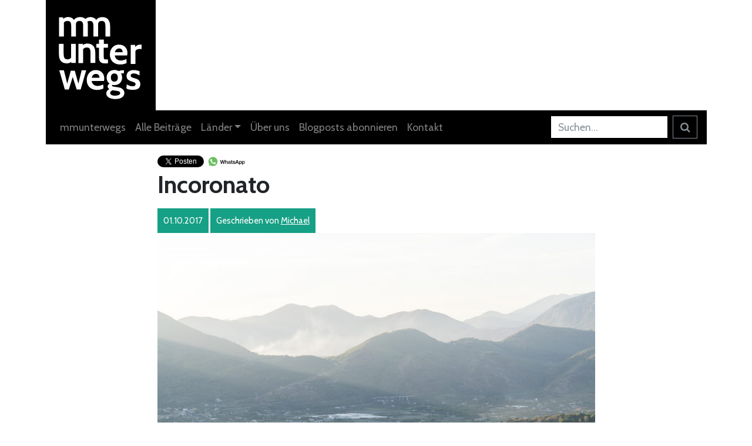

--- FILE ---
content_type: text/html; charset=UTF-8
request_url: https://mmunterwegs.ch/eine-woche-in-sueditalien/mmunterwegs-italia-17_dsc1923-b-kl/
body_size: 13137
content:
<!DOCTYPE html><html lang="de"><head><meta charset="UTF-8" /><meta http-equiv="X-UA-Compatible" content="IE=edge"><meta name="viewport" content="width=device-width, initial-scale=1"><link href="https://mmunterwegs.ch/wp-content/themes/mmunterwegs-v3/bootstrap.css" rel="stylesheet"><link rel="stylesheet" href="https://mmunterwegs.ch/wp-content/themes/mmunterwegs-v3/style.css" type="text/css" media="screen"><link href="https://fonts.googleapis.com/css?family=Cabin:400,400i,700,700i" rel="stylesheet"><link href="https://cdnjs.cloudflare.com/ajax/libs/font-awesome/4.7.0/css/font-awesome.min.css" rel="stylesheet" type="text/css">
<!--[if lt IE 9]> <script src="https://oss.maxcdn.com/html5shiv/3.7.2/html5shiv.min.js"></script> <script src="https://oss.maxcdn.com/respond/1.4.2/respond.min.js"></script> <![endif]--><link rel="profile" href="http://gmpg.org/xfn/11" /><link rel="pingback" href="https://mmunterwegs.ch/xmlrpc.php" /><meta name='robots' content='index, follow, max-image-preview:large, max-snippet:-1, max-video-preview:-1' /><style>img:is([sizes="auto" i], [sizes^="auto," i]) { contain-intrinsic-size: 3000px 1500px }</style><title>Incoronato - mmunterwegs</title><link rel="canonical" href="https://mmunterwegs.ch/eine-woche-in-sueditalien/mmunterwegs-italia-17_dsc1923-b-kl/" /><meta property="og:locale" content="de_DE" /><meta property="og:type" content="article" /><meta property="og:title" content="Incoronato - mmunterwegs" /><meta property="og:url" content="https://mmunterwegs.ch/eine-woche-in-sueditalien/mmunterwegs-italia-17_dsc1923-b-kl/" /><meta property="og:site_name" content="mmunterwegs" /><meta property="article:modified_time" content="2017-10-04T19:31:16+00:00" /><meta property="og:image" content="https://mmunterwegs.ch/eine-woche-in-sueditalien/mmunterwegs-italia-17_dsc1923-b-kl" /><meta property="og:image:width" content="1800" /><meta property="og:image:height" content="1202" /><meta property="og:image:type" content="image/jpeg" /><meta name="twitter:card" content="summary_large_image" /> <script type="application/ld+json" class="yoast-schema-graph">{"@context":"https://schema.org","@graph":[{"@type":"WebPage","@id":"https://mmunterwegs.ch/eine-woche-in-sueditalien/mmunterwegs-italia-17_dsc1923-b-kl/","url":"https://mmunterwegs.ch/eine-woche-in-sueditalien/mmunterwegs-italia-17_dsc1923-b-kl/","name":"Incoronato - mmunterwegs","isPartOf":{"@id":"https://mmunterwegs.ch/#website"},"primaryImageOfPage":{"@id":"https://mmunterwegs.ch/eine-woche-in-sueditalien/mmunterwegs-italia-17_dsc1923-b-kl/#primaryimage"},"image":{"@id":"https://mmunterwegs.ch/eine-woche-in-sueditalien/mmunterwegs-italia-17_dsc1923-b-kl/#primaryimage"},"thumbnailUrl":"https://mmunterwegs.ch/wp-content/uploads/2017/09/mmunterwegs-italia-17_DSC1923-b-kl.jpg","datePublished":"2017-10-01T14:00:45+00:00","dateModified":"2017-10-04T19:31:16+00:00","breadcrumb":{"@id":"https://mmunterwegs.ch/eine-woche-in-sueditalien/mmunterwegs-italia-17_dsc1923-b-kl/#breadcrumb"},"inLanguage":"de","potentialAction":[{"@type":"ReadAction","target":["https://mmunterwegs.ch/eine-woche-in-sueditalien/mmunterwegs-italia-17_dsc1923-b-kl/"]}]},{"@type":"ImageObject","inLanguage":"de","@id":"https://mmunterwegs.ch/eine-woche-in-sueditalien/mmunterwegs-italia-17_dsc1923-b-kl/#primaryimage","url":"https://mmunterwegs.ch/wp-content/uploads/2017/09/mmunterwegs-italia-17_DSC1923-b-kl.jpg","contentUrl":"https://mmunterwegs.ch/wp-content/uploads/2017/09/mmunterwegs-italia-17_DSC1923-b-kl.jpg","width":1800,"height":1202,"caption":"Incoronato"},{"@type":"BreadcrumbList","@id":"https://mmunterwegs.ch/eine-woche-in-sueditalien/mmunterwegs-italia-17_dsc1923-b-kl/#breadcrumb","itemListElement":[{"@type":"ListItem","position":1,"name":"Startseite","item":"https://mmunterwegs.ch/"},{"@type":"ListItem","position":2,"name":"Eine Woche in Süditalien","item":"https://mmunterwegs.ch/eine-woche-in-sueditalien/"},{"@type":"ListItem","position":3,"name":"Incoronato"}]},{"@type":"WebSite","@id":"https://mmunterwegs.ch/#website","url":"https://mmunterwegs.ch/","name":"mmunterwegs","description":"Marina und Michael auf Weltreise","publisher":{"@id":"https://mmunterwegs.ch/#organization"},"potentialAction":[{"@type":"SearchAction","target":{"@type":"EntryPoint","urlTemplate":"https://mmunterwegs.ch/?s={search_term_string}"},"query-input":{"@type":"PropertyValueSpecification","valueRequired":true,"valueName":"search_term_string"}}],"inLanguage":"de"},{"@type":"Organization","@id":"https://mmunterwegs.ch/#organization","name":"mmunterwegs","url":"https://mmunterwegs.ch/","logo":{"@type":"ImageObject","inLanguage":"de","@id":"https://mmunterwegs.ch/#/schema/logo/image/","url":"https://mmunterwegs.ch/wp-content/uploads/2016/12/logo-mmunterwegs.png","contentUrl":"https://mmunterwegs.ch/wp-content/uploads/2016/12/logo-mmunterwegs.png","width":2385,"height":1295,"caption":"mmunterwegs"},"image":{"@id":"https://mmunterwegs.ch/#/schema/logo/image/"}}]}</script> <link rel='dns-prefetch' href='//platform-api.sharethis.com' /><link rel='dns-prefetch' href='//stats.wp.com' /><link rel="alternate" type="application/rss+xml" title="mmunterwegs &raquo; Feed" href="https://mmunterwegs.ch/feed/" /><link rel="alternate" type="application/rss+xml" title="mmunterwegs &raquo; Kommentar-Feed" href="https://mmunterwegs.ch/comments/feed/" /><link rel="alternate" type="application/rss+xml" title="mmunterwegs &raquo; Incoronato Kommentar-Feed" href="https://mmunterwegs.ch/eine-woche-in-sueditalien/mmunterwegs-italia-17_dsc1923-b-kl/feed/" /> <script type="text/javascript">/*  */
window._wpemojiSettings = {"baseUrl":"https:\/\/s.w.org\/images\/core\/emoji\/16.0.1\/72x72\/","ext":".png","svgUrl":"https:\/\/s.w.org\/images\/core\/emoji\/16.0.1\/svg\/","svgExt":".svg","source":{"concatemoji":"https:\/\/mmunterwegs.ch\/wp-includes\/js\/wp-emoji-release.min.js?ver=6.8.3"}};
/*! This file is auto-generated */
!function(s,n){var o,i,e;function c(e){try{var t={supportTests:e,timestamp:(new Date).valueOf()};sessionStorage.setItem(o,JSON.stringify(t))}catch(e){}}function p(e,t,n){e.clearRect(0,0,e.canvas.width,e.canvas.height),e.fillText(t,0,0);var t=new Uint32Array(e.getImageData(0,0,e.canvas.width,e.canvas.height).data),a=(e.clearRect(0,0,e.canvas.width,e.canvas.height),e.fillText(n,0,0),new Uint32Array(e.getImageData(0,0,e.canvas.width,e.canvas.height).data));return t.every(function(e,t){return e===a[t]})}function u(e,t){e.clearRect(0,0,e.canvas.width,e.canvas.height),e.fillText(t,0,0);for(var n=e.getImageData(16,16,1,1),a=0;a<n.data.length;a++)if(0!==n.data[a])return!1;return!0}function f(e,t,n,a){switch(t){case"flag":return n(e,"\ud83c\udff3\ufe0f\u200d\u26a7\ufe0f","\ud83c\udff3\ufe0f\u200b\u26a7\ufe0f")?!1:!n(e,"\ud83c\udde8\ud83c\uddf6","\ud83c\udde8\u200b\ud83c\uddf6")&&!n(e,"\ud83c\udff4\udb40\udc67\udb40\udc62\udb40\udc65\udb40\udc6e\udb40\udc67\udb40\udc7f","\ud83c\udff4\u200b\udb40\udc67\u200b\udb40\udc62\u200b\udb40\udc65\u200b\udb40\udc6e\u200b\udb40\udc67\u200b\udb40\udc7f");case"emoji":return!a(e,"\ud83e\udedf")}return!1}function g(e,t,n,a){var r="undefined"!=typeof WorkerGlobalScope&&self instanceof WorkerGlobalScope?new OffscreenCanvas(300,150):s.createElement("canvas"),o=r.getContext("2d",{willReadFrequently:!0}),i=(o.textBaseline="top",o.font="600 32px Arial",{});return e.forEach(function(e){i[e]=t(o,e,n,a)}),i}function t(e){var t=s.createElement("script");t.src=e,t.defer=!0,s.head.appendChild(t)}"undefined"!=typeof Promise&&(o="wpEmojiSettingsSupports",i=["flag","emoji"],n.supports={everything:!0,everythingExceptFlag:!0},e=new Promise(function(e){s.addEventListener("DOMContentLoaded",e,{once:!0})}),new Promise(function(t){var n=function(){try{var e=JSON.parse(sessionStorage.getItem(o));if("object"==typeof e&&"number"==typeof e.timestamp&&(new Date).valueOf()<e.timestamp+604800&&"object"==typeof e.supportTests)return e.supportTests}catch(e){}return null}();if(!n){if("undefined"!=typeof Worker&&"undefined"!=typeof OffscreenCanvas&&"undefined"!=typeof URL&&URL.createObjectURL&&"undefined"!=typeof Blob)try{var e="postMessage("+g.toString()+"("+[JSON.stringify(i),f.toString(),p.toString(),u.toString()].join(",")+"));",a=new Blob([e],{type:"text/javascript"}),r=new Worker(URL.createObjectURL(a),{name:"wpTestEmojiSupports"});return void(r.onmessage=function(e){c(n=e.data),r.terminate(),t(n)})}catch(e){}c(n=g(i,f,p,u))}t(n)}).then(function(e){for(var t in e)n.supports[t]=e[t],n.supports.everything=n.supports.everything&&n.supports[t],"flag"!==t&&(n.supports.everythingExceptFlag=n.supports.everythingExceptFlag&&n.supports[t]);n.supports.everythingExceptFlag=n.supports.everythingExceptFlag&&!n.supports.flag,n.DOMReady=!1,n.readyCallback=function(){n.DOMReady=!0}}).then(function(){return e}).then(function(){var e;n.supports.everything||(n.readyCallback(),(e=n.source||{}).concatemoji?t(e.concatemoji):e.wpemoji&&e.twemoji&&(t(e.twemoji),t(e.wpemoji)))}))}((window,document),window._wpemojiSettings);
/*  */</script> <style id='wp-emoji-styles-inline-css' type='text/css'>img.wp-smiley, img.emoji {
		display: inline !important;
		border: none !important;
		box-shadow: none !important;
		height: 1em !important;
		width: 1em !important;
		margin: 0 0.07em !important;
		vertical-align: -0.1em !important;
		background: none !important;
		padding: 0 !important;
	}</style><link rel='stylesheet' id='wp-block-library-css' href='https://mmunterwegs.ch/wp-includes/css/dist/block-library/style.min.css?ver=6.8.3' type='text/css' media='all' /><style id='classic-theme-styles-inline-css' type='text/css'>/*! This file is auto-generated */
.wp-block-button__link{color:#fff;background-color:#32373c;border-radius:9999px;box-shadow:none;text-decoration:none;padding:calc(.667em + 2px) calc(1.333em + 2px);font-size:1.125em}.wp-block-file__button{background:#32373c;color:#fff;text-decoration:none}</style><link rel='stylesheet' id='mediaelement-css' href='https://mmunterwegs.ch/wp-includes/js/mediaelement/mediaelementplayer-legacy.min.css?ver=4.2.17' type='text/css' media='all' /><link rel='stylesheet' id='wp-mediaelement-css' href='https://mmunterwegs.ch/wp-includes/js/mediaelement/wp-mediaelement.min.css?ver=6.8.3' type='text/css' media='all' /><style id='jetpack-sharing-buttons-style-inline-css' type='text/css'>.jetpack-sharing-buttons__services-list{display:flex;flex-direction:row;flex-wrap:wrap;gap:0;list-style-type:none;margin:5px;padding:0}.jetpack-sharing-buttons__services-list.has-small-icon-size{font-size:12px}.jetpack-sharing-buttons__services-list.has-normal-icon-size{font-size:16px}.jetpack-sharing-buttons__services-list.has-large-icon-size{font-size:24px}.jetpack-sharing-buttons__services-list.has-huge-icon-size{font-size:36px}@media print{.jetpack-sharing-buttons__services-list{display:none!important}}.editor-styles-wrapper .wp-block-jetpack-sharing-buttons{gap:0;padding-inline-start:0}ul.jetpack-sharing-buttons__services-list.has-background{padding:1.25em 2.375em}</style><style id='global-styles-inline-css' type='text/css'>:root{--wp--preset--aspect-ratio--square: 1;--wp--preset--aspect-ratio--4-3: 4/3;--wp--preset--aspect-ratio--3-4: 3/4;--wp--preset--aspect-ratio--3-2: 3/2;--wp--preset--aspect-ratio--2-3: 2/3;--wp--preset--aspect-ratio--16-9: 16/9;--wp--preset--aspect-ratio--9-16: 9/16;--wp--preset--color--black: #000000;--wp--preset--color--cyan-bluish-gray: #abb8c3;--wp--preset--color--white: #ffffff;--wp--preset--color--pale-pink: #f78da7;--wp--preset--color--vivid-red: #cf2e2e;--wp--preset--color--luminous-vivid-orange: #ff6900;--wp--preset--color--luminous-vivid-amber: #fcb900;--wp--preset--color--light-green-cyan: #7bdcb5;--wp--preset--color--vivid-green-cyan: #00d084;--wp--preset--color--pale-cyan-blue: #8ed1fc;--wp--preset--color--vivid-cyan-blue: #0693e3;--wp--preset--color--vivid-purple: #9b51e0;--wp--preset--gradient--vivid-cyan-blue-to-vivid-purple: linear-gradient(135deg,rgba(6,147,227,1) 0%,rgb(155,81,224) 100%);--wp--preset--gradient--light-green-cyan-to-vivid-green-cyan: linear-gradient(135deg,rgb(122,220,180) 0%,rgb(0,208,130) 100%);--wp--preset--gradient--luminous-vivid-amber-to-luminous-vivid-orange: linear-gradient(135deg,rgba(252,185,0,1) 0%,rgba(255,105,0,1) 100%);--wp--preset--gradient--luminous-vivid-orange-to-vivid-red: linear-gradient(135deg,rgba(255,105,0,1) 0%,rgb(207,46,46) 100%);--wp--preset--gradient--very-light-gray-to-cyan-bluish-gray: linear-gradient(135deg,rgb(238,238,238) 0%,rgb(169,184,195) 100%);--wp--preset--gradient--cool-to-warm-spectrum: linear-gradient(135deg,rgb(74,234,220) 0%,rgb(151,120,209) 20%,rgb(207,42,186) 40%,rgb(238,44,130) 60%,rgb(251,105,98) 80%,rgb(254,248,76) 100%);--wp--preset--gradient--blush-light-purple: linear-gradient(135deg,rgb(255,206,236) 0%,rgb(152,150,240) 100%);--wp--preset--gradient--blush-bordeaux: linear-gradient(135deg,rgb(254,205,165) 0%,rgb(254,45,45) 50%,rgb(107,0,62) 100%);--wp--preset--gradient--luminous-dusk: linear-gradient(135deg,rgb(255,203,112) 0%,rgb(199,81,192) 50%,rgb(65,88,208) 100%);--wp--preset--gradient--pale-ocean: linear-gradient(135deg,rgb(255,245,203) 0%,rgb(182,227,212) 50%,rgb(51,167,181) 100%);--wp--preset--gradient--electric-grass: linear-gradient(135deg,rgb(202,248,128) 0%,rgb(113,206,126) 100%);--wp--preset--gradient--midnight: linear-gradient(135deg,rgb(2,3,129) 0%,rgb(40,116,252) 100%);--wp--preset--font-size--small: 13px;--wp--preset--font-size--medium: 20px;--wp--preset--font-size--large: 36px;--wp--preset--font-size--x-large: 42px;--wp--preset--spacing--20: 0.44rem;--wp--preset--spacing--30: 0.67rem;--wp--preset--spacing--40: 1rem;--wp--preset--spacing--50: 1.5rem;--wp--preset--spacing--60: 2.25rem;--wp--preset--spacing--70: 3.38rem;--wp--preset--spacing--80: 5.06rem;--wp--preset--shadow--natural: 6px 6px 9px rgba(0, 0, 0, 0.2);--wp--preset--shadow--deep: 12px 12px 50px rgba(0, 0, 0, 0.4);--wp--preset--shadow--sharp: 6px 6px 0px rgba(0, 0, 0, 0.2);--wp--preset--shadow--outlined: 6px 6px 0px -3px rgba(255, 255, 255, 1), 6px 6px rgba(0, 0, 0, 1);--wp--preset--shadow--crisp: 6px 6px 0px rgba(0, 0, 0, 1);}:where(.is-layout-flex){gap: 0.5em;}:where(.is-layout-grid){gap: 0.5em;}body .is-layout-flex{display: flex;}.is-layout-flex{flex-wrap: wrap;align-items: center;}.is-layout-flex > :is(*, div){margin: 0;}body .is-layout-grid{display: grid;}.is-layout-grid > :is(*, div){margin: 0;}:where(.wp-block-columns.is-layout-flex){gap: 2em;}:where(.wp-block-columns.is-layout-grid){gap: 2em;}:where(.wp-block-post-template.is-layout-flex){gap: 1.25em;}:where(.wp-block-post-template.is-layout-grid){gap: 1.25em;}.has-black-color{color: var(--wp--preset--color--black) !important;}.has-cyan-bluish-gray-color{color: var(--wp--preset--color--cyan-bluish-gray) !important;}.has-white-color{color: var(--wp--preset--color--white) !important;}.has-pale-pink-color{color: var(--wp--preset--color--pale-pink) !important;}.has-vivid-red-color{color: var(--wp--preset--color--vivid-red) !important;}.has-luminous-vivid-orange-color{color: var(--wp--preset--color--luminous-vivid-orange) !important;}.has-luminous-vivid-amber-color{color: var(--wp--preset--color--luminous-vivid-amber) !important;}.has-light-green-cyan-color{color: var(--wp--preset--color--light-green-cyan) !important;}.has-vivid-green-cyan-color{color: var(--wp--preset--color--vivid-green-cyan) !important;}.has-pale-cyan-blue-color{color: var(--wp--preset--color--pale-cyan-blue) !important;}.has-vivid-cyan-blue-color{color: var(--wp--preset--color--vivid-cyan-blue) !important;}.has-vivid-purple-color{color: var(--wp--preset--color--vivid-purple) !important;}.has-black-background-color{background-color: var(--wp--preset--color--black) !important;}.has-cyan-bluish-gray-background-color{background-color: var(--wp--preset--color--cyan-bluish-gray) !important;}.has-white-background-color{background-color: var(--wp--preset--color--white) !important;}.has-pale-pink-background-color{background-color: var(--wp--preset--color--pale-pink) !important;}.has-vivid-red-background-color{background-color: var(--wp--preset--color--vivid-red) !important;}.has-luminous-vivid-orange-background-color{background-color: var(--wp--preset--color--luminous-vivid-orange) !important;}.has-luminous-vivid-amber-background-color{background-color: var(--wp--preset--color--luminous-vivid-amber) !important;}.has-light-green-cyan-background-color{background-color: var(--wp--preset--color--light-green-cyan) !important;}.has-vivid-green-cyan-background-color{background-color: var(--wp--preset--color--vivid-green-cyan) !important;}.has-pale-cyan-blue-background-color{background-color: var(--wp--preset--color--pale-cyan-blue) !important;}.has-vivid-cyan-blue-background-color{background-color: var(--wp--preset--color--vivid-cyan-blue) !important;}.has-vivid-purple-background-color{background-color: var(--wp--preset--color--vivid-purple) !important;}.has-black-border-color{border-color: var(--wp--preset--color--black) !important;}.has-cyan-bluish-gray-border-color{border-color: var(--wp--preset--color--cyan-bluish-gray) !important;}.has-white-border-color{border-color: var(--wp--preset--color--white) !important;}.has-pale-pink-border-color{border-color: var(--wp--preset--color--pale-pink) !important;}.has-vivid-red-border-color{border-color: var(--wp--preset--color--vivid-red) !important;}.has-luminous-vivid-orange-border-color{border-color: var(--wp--preset--color--luminous-vivid-orange) !important;}.has-luminous-vivid-amber-border-color{border-color: var(--wp--preset--color--luminous-vivid-amber) !important;}.has-light-green-cyan-border-color{border-color: var(--wp--preset--color--light-green-cyan) !important;}.has-vivid-green-cyan-border-color{border-color: var(--wp--preset--color--vivid-green-cyan) !important;}.has-pale-cyan-blue-border-color{border-color: var(--wp--preset--color--pale-cyan-blue) !important;}.has-vivid-cyan-blue-border-color{border-color: var(--wp--preset--color--vivid-cyan-blue) !important;}.has-vivid-purple-border-color{border-color: var(--wp--preset--color--vivid-purple) !important;}.has-vivid-cyan-blue-to-vivid-purple-gradient-background{background: var(--wp--preset--gradient--vivid-cyan-blue-to-vivid-purple) !important;}.has-light-green-cyan-to-vivid-green-cyan-gradient-background{background: var(--wp--preset--gradient--light-green-cyan-to-vivid-green-cyan) !important;}.has-luminous-vivid-amber-to-luminous-vivid-orange-gradient-background{background: var(--wp--preset--gradient--luminous-vivid-amber-to-luminous-vivid-orange) !important;}.has-luminous-vivid-orange-to-vivid-red-gradient-background{background: var(--wp--preset--gradient--luminous-vivid-orange-to-vivid-red) !important;}.has-very-light-gray-to-cyan-bluish-gray-gradient-background{background: var(--wp--preset--gradient--very-light-gray-to-cyan-bluish-gray) !important;}.has-cool-to-warm-spectrum-gradient-background{background: var(--wp--preset--gradient--cool-to-warm-spectrum) !important;}.has-blush-light-purple-gradient-background{background: var(--wp--preset--gradient--blush-light-purple) !important;}.has-blush-bordeaux-gradient-background{background: var(--wp--preset--gradient--blush-bordeaux) !important;}.has-luminous-dusk-gradient-background{background: var(--wp--preset--gradient--luminous-dusk) !important;}.has-pale-ocean-gradient-background{background: var(--wp--preset--gradient--pale-ocean) !important;}.has-electric-grass-gradient-background{background: var(--wp--preset--gradient--electric-grass) !important;}.has-midnight-gradient-background{background: var(--wp--preset--gradient--midnight) !important;}.has-small-font-size{font-size: var(--wp--preset--font-size--small) !important;}.has-medium-font-size{font-size: var(--wp--preset--font-size--medium) !important;}.has-large-font-size{font-size: var(--wp--preset--font-size--large) !important;}.has-x-large-font-size{font-size: var(--wp--preset--font-size--x-large) !important;}
:where(.wp-block-post-template.is-layout-flex){gap: 1.25em;}:where(.wp-block-post-template.is-layout-grid){gap: 1.25em;}
:where(.wp-block-columns.is-layout-flex){gap: 2em;}:where(.wp-block-columns.is-layout-grid){gap: 2em;}
:root :where(.wp-block-pullquote){font-size: 1.5em;line-height: 1.6;}</style><link rel='stylesheet' id='contact-form-7-css' href='https://mmunterwegs.ch/wp-content/plugins/contact-form-7/includes/css/styles.css?ver=6.1.4' type='text/css' media='all' /><link rel='stylesheet' id='fancybox-css' href='https://mmunterwegs.ch/wp-content/plugins/easy-fancybox/fancybox/1.5.4/jquery.fancybox.min.css?ver=6.8.3' type='text/css' media='screen' /> <script type="text/javascript" src="https://mmunterwegs.ch/wp-includes/js/jquery/jquery.min.js?ver=3.7.1" id="jquery-core-js"></script> <script data-optimized="1" type="text/javascript" src="https://mmunterwegs.ch/wp-content/litespeed/js/9b6b24b83c1a96aa88e656e34a0506f3.js?ver=42266" id="jquery-migrate-js"></script> <script type="text/javascript" src="//platform-api.sharethis.com/js/sharethis.js#source=googleanalytics-wordpress#product=ga&amp;property=604a73daf6067000116b0536" id="googleanalytics-platform-sharethis-js"></script> <link rel="https://api.w.org/" href="https://mmunterwegs.ch/wp-json/" /><link rel="alternate" title="JSON" type="application/json" href="https://mmunterwegs.ch/wp-json/wp/v2/media/4614" /><link rel="EditURI" type="application/rsd+xml" title="RSD" href="https://mmunterwegs.ch/xmlrpc.php?rsd" /><meta name="generator" content="WordPress 6.8.3" /><link rel='shortlink' href='https://mmunterwegs.ch/?p=4614' /><link rel="alternate" title="oEmbed (JSON)" type="application/json+oembed" href="https://mmunterwegs.ch/wp-json/oembed/1.0/embed?url=https%3A%2F%2Fmmunterwegs.ch%2Feine-woche-in-sueditalien%2Fmmunterwegs-italia-17_dsc1923-b-kl%2F" /><link rel="alternate" title="oEmbed (XML)" type="text/xml+oembed" href="https://mmunterwegs.ch/wp-json/oembed/1.0/embed?url=https%3A%2F%2Fmmunterwegs.ch%2Feine-woche-in-sueditalien%2Fmmunterwegs-italia-17_dsc1923-b-kl%2F&#038;format=xml" /><style>img#wpstats{display:none}</style> <script>(function() {
	(function (i, s, o, g, r, a, m) {
		i['GoogleAnalyticsObject'] = r;
		i[r] = i[r] || function () {
				(i[r].q = i[r].q || []).push(arguments)
			}, i[r].l = 1 * new Date();
		a = s.createElement(o),
			m = s.getElementsByTagName(o)[0];
		a.async = 1;
		a.src = g;
		m.parentNode.insertBefore(a, m)
	})(window, document, 'script', 'https://google-analytics.com/analytics.js', 'ga');

	ga('create', 'UA-8191920-2', 'auto');
			ga('send', 'pageview');
	})();</script> <style type="text/css" id="wp-custom-css">body:not(.page-id-27) .grecaptcha-badge {
	display: none;
}</style><meta name="author" content="mmunterwegs"><meta name="robots" content="index,follow"><meta name="Content-Language" content="de"><meta name="language" content="German, de, deutsch, ch"><meta name="robots" content="index,follow"><meta name="revisit-after" CONTENT="7 days"><link rel="apple-touch-icon" sizes="180x180" href="/apple-touch-icon.png"><link rel="icon" type="image/png" href="/favicon-32x32.png" sizes="32x32"><link rel="icon" type="image/png" href="/favicon-16x16.png" sizes="16x16"><link rel="manifest" href="/manifest.json"><link rel="mask-icon" href="/safari-pinned-tab.svg" color="#0a4d52"><meta name="theme-color" content="#fdfff3"></head><body class="attachment wp-singular attachment-template-default single single-attachment postid-4614 attachmentid-4614 attachment-jpeg wp-theme-mmunterwegs-v3"><div class="container-fluid"><header class="container"><div clas="row"><div id="logo-mm" class="col-6 col-sm-4 col-md-2">
<a href="https://mmunterwegs.ch" title="Home">
<img src="https://mmunterwegs.ch/wp-content/themes/mmunterwegs-v3/images/logo-mmunterwegs-neu-font-only-nobg.svg" alt="Logo mmunterwegs" class="logosvg" />
</a></div></div><div class="clearfix"></div><nav class="navbar navbar-expand-lg navbar-dark bg-black"><button class="navbar-toggler" type="button" data-toggle="collapse" data-target="#navbarNavDropdown" aria-controls="navbarNavDropdown" aria-expanded="false" aria-label="Toggle navigation">
<span class="navbar-toggler-icon"></span>
</button><div class="collapse navbar-collapse" id="navbarNavDropdown"><ul id="menu-menu-1" class="navbar-nav mr-auto mt-2 mt-lg-0 "><li  id="menu-item-21" class="menu-item menu-item-type-custom menu-item-object-custom menu-item-home nav-item nav-item-21"><a href="https://mmunterwegs.ch/" class="nav-link">mmunterwegs</a></li><li  id="menu-item-4545" class="menu-item menu-item-type-post_type menu-item-object-page current_page_parent nav-item nav-item-4545"><a href="https://mmunterwegs.ch/alle-beitraege/" class="nav-link">Alle Beiträge</a></li><li  id="menu-item-4611" class="menu-item menu-item-type-custom menu-item-object-custom menu-item-has-children dropdown nav-item nav-item-4611"><a href="#" class="nav-link dropdown-toggle" data-toggle="dropdown" aria-haspopup="true" aria-expanded="false">Länder</a><ul class="dropdown-menu depth_0"><li  id="menu-item-4593" class="menu-item menu-item-type-taxonomy menu-item-object-category nav-item nav-item-4593"><a class="dropdown-item" href="https://mmunterwegs.ch/category/argentinien/" class="nav-link">Argentinien</a></li><li  id="menu-item-4594" class="menu-item menu-item-type-taxonomy menu-item-object-category nav-item nav-item-4594"><a class="dropdown-item" href="https://mmunterwegs.ch/category/brasilien/" class="nav-link">Brasilien</a></li><li  id="menu-item-4595" class="menu-item menu-item-type-taxonomy menu-item-object-category nav-item nav-item-4595"><a class="dropdown-item" href="https://mmunterwegs.ch/category/indonesien/" class="nav-link">Indonesien</a></li><li  id="menu-item-4596" class="menu-item menu-item-type-taxonomy menu-item-object-category nav-item nav-item-4596"><a class="dropdown-item" href="https://mmunterwegs.ch/category/italien/" class="nav-link">Italien</a></li><li  id="menu-item-4597" class="menu-item menu-item-type-taxonomy menu-item-object-category nav-item nav-item-4597"><a class="dropdown-item" href="https://mmunterwegs.ch/category/japan/" class="nav-link">Japan</a></li><li  id="menu-item-4598" class="menu-item menu-item-type-taxonomy menu-item-object-category nav-item nav-item-4598"><a class="dropdown-item" href="https://mmunterwegs.ch/category/neuseeland/" class="nav-link">Neuseeland</a></li><li  id="menu-item-4599" class="menu-item menu-item-type-taxonomy menu-item-object-category nav-item nav-item-4599"><a class="dropdown-item" href="https://mmunterwegs.ch/category/schweiz/" class="nav-link">Schweiz</a></li><li  id="menu-item-5468" class="menu-item menu-item-type-taxonomy menu-item-object-category nav-item nav-item-5468"><a class="dropdown-item" href="https://mmunterwegs.ch/category/deutschland/" class="nav-link">Deutschland</a></li><li  id="menu-item-4600" class="menu-item menu-item-type-taxonomy menu-item-object-category nav-item nav-item-4600"><a class="dropdown-item" href="https://mmunterwegs.ch/category/weltreise/" class="nav-link">Weltreise</a></li></ul></li><li  id="menu-item-76" class="menu-item menu-item-type-post_type menu-item-object-post nav-item nav-item-76"><a href="https://mmunterwegs.ch/worum-gehts-auf-diesem-blog/" class="nav-link">Über uns</a></li><li  id="menu-item-134" class="menu-item menu-item-type-post_type menu-item-object-page nav-item nav-item-134"><a href="https://mmunterwegs.ch/blogposts-abonnieren/" class="nav-link">Blogposts abonnieren</a></li><li  id="menu-item-29" class="menu-item menu-item-type-post_type menu-item-object-page nav-item nav-item-29"><a href="https://mmunterwegs.ch/kontakt/" class="nav-link">Kontakt</a></li></ul><form class="form-inline  my-2 my-lg-0" role="search" method="get" id="searchform" action="https://mmunterwegs.ch/">
<input class="form-control mr-sm-2" type="text" value="" placeholder="Suchen..." name="s" id="s">
<button type="submit" id="searchsubmit" value="" class="btn btn-outline-secondary my-2 my-sm-0">
<i class="fa fa-search"></i>
</button></form></div></nav></header></div><div class="container-fluid"><div class="container single-body mt15"><div class="row justify-content-center"><div class="col-12 col-md-8"><article><div class="share-twitter pull-left share">
<a class="twitter-share-button"
href="https://twitter.com/intent/tweet">
Twittern</a></div><div class="share-whatsapp pull-left share"><a href="whatsapp://send?text=https://mmunterwegs.ch/eine-woche-in-sueditalien/mmunterwegs-italia-17_dsc1923-b-kl/" title="Teile Artikel via WhatsApp"><img src="https://mmunterwegs.ch/wp-content/themes/mmunterwegs-v3/images/whatsapp.svg" height="18" alt="Teile Artikel den über WhatsApp" /></a></div><div class="share-fb pull-left share"><div class="fb-like" data-href="https://mmunterwegs.ch/eine-woche-in-sueditalien/mmunterwegs-italia-17_dsc1923-b-kl/" data-layout="button_count" data-action="like" data-show-faces="true" data-share="true"></div></div><div class="clearfix"></div><h1>Incoronato</h1><p class="entry-meta">
<span>
<time datetime="2017-10-01T14:00:45+00:00">
01.10.2017                                </time>
</span>
<span>Geschrieben von <a href="https://mmunterwegs.ch/author/admin/" title="Beiträge von Michael" rel="author">Michael</a></span></p><div class="clearfix mt-4"></div><p class="attachment"><a href='https://mmunterwegs.ch/wp-content/uploads/2017/09/mmunterwegs-italia-17_DSC1923-b-kl.jpg'><img fetchpriority="high" decoding="async" width="1200" height="801" src="https://mmunterwegs.ch/wp-content/uploads/2017/09/mmunterwegs-italia-17_DSC1923-b-kl-1200x801.jpg" class="attachment-medium size-medium" alt="Incoronato" srcset="https://mmunterwegs.ch/wp-content/uploads/2017/09/mmunterwegs-italia-17_DSC1923-b-kl-1200x801.jpg 1200w, https://mmunterwegs.ch/wp-content/uploads/2017/09/mmunterwegs-italia-17_DSC1923-b-kl-400x267.jpg 400w, https://mmunterwegs.ch/wp-content/uploads/2017/09/mmunterwegs-italia-17_DSC1923-b-kl-768x513.jpg 768w, https://mmunterwegs.ch/wp-content/uploads/2017/09/mmunterwegs-italia-17_DSC1923-b-kl.jpg 1800w" sizes="(max-width: 1200px) 100vw, 1200px" /></a></p><div class="share-twitter pull-left share">
<a class="twitter-share-button"
href="https://twitter.com/intent/tweet">
Twittern</a></div><div class="share-whatsapp pull-left share"><a href="whatsapp://send?text=https://mmunterwegs.ch/eine-woche-in-sueditalien/mmunterwegs-italia-17_dsc1923-b-kl/" title="Teile Artikel via WhatsApp"><img src="https://mmunterwegs.ch/wp-content/themes/mmunterwegs-v3/images/whatsapp.svg" height="18" alt="Teile Artikel den über WhatsApp" /></a></div><div class="share-fb pull-left share"><div class="fb-like" data-href="https://mmunterwegs.ch/eine-woche-in-sueditalien/mmunterwegs-italia-17_dsc1923-b-kl/" data-layout="button_count" data-action="like" data-show-faces="true" data-share="true"></div></div><div class="clearfix"></div><div class="mt-3 subscribe"></div><div class="meta"><p></p></div></article></div><div class="col-12 col-md-8"><div class="kommentare"><h2 class="mt-4">Kommentare</h2><div id="disqus_thread"></div></div></div></div><div class="clearfix"></div></div></div><footer class="container-fluid mt30"><div class="container"><div class="textwidget custom-html-widget"><p>&copy; 2016-2018 by Michael Eugster und Marina D'Aversa <span class="pull-right"><a href="/impressum">Impressum & Datenschutz</a> | <a href="https://feeds.feedburner.com/mmunterwegs" target="_blank">Blog über RSS abonnieren</a></span></p><div class="clearfix"></div></div></div></footer> <script type="text/javascript">//jQuery(document).ready(function($) {
                jQuery(document).ready(function ($) {
                    var count = 0;
                    var pathname = window.location.pathname; // Returns path only
                    var url = window.location.href;
                    var pdf;

                    $("a").each(function () {


                        if (($(this).attr('href') !== '#') && ($(this).attr('href') != null)) {

                            var url = $(this).attr('href');

							
                            var host = window.location.host;
                            var pos = url.indexOf(host);
                            //console.log(host);
                            if (pos === -1) {
                                $(this).attr('target', '_blank');
                            }

							
                        }

                    }); //each


                });</script> <script type="speculationrules">{"prefetch":[{"source":"document","where":{"and":[{"href_matches":"\/*"},{"not":{"href_matches":["\/wp-*.php","\/wp-admin\/*","\/wp-content\/uploads\/*","\/wp-content\/*","\/wp-content\/plugins\/*","\/wp-content\/themes\/mmunterwegs-v3\/*","\/*\\?(.+)"]}},{"not":{"selector_matches":"a[rel~=\"nofollow\"]"}},{"not":{"selector_matches":".no-prefetch, .no-prefetch a"}}]},"eagerness":"conservative"}]}</script> <script data-optimized="1" type="text/javascript" src="https://mmunterwegs.ch/wp-content/litespeed/js/428266b61a29719e6764c60a32cebfa9.js?ver=cfcd7" id="comment-reply-js" async="async" data-wp-strategy="async"></script> <script data-optimized="1" type="text/javascript" src="https://mmunterwegs.ch/wp-content/litespeed/js/e498ca10aa917d6cd6af8b611fbe6e87.js?ver=af275" id="wp-hooks-js"></script> <script data-optimized="1" type="text/javascript" src="https://mmunterwegs.ch/wp-content/litespeed/js/4ce550f413e9f5e1953a57a6075a31e1.js?ver=2512c" id="wp-i18n-js"></script> <script type="text/javascript" id="wp-i18n-js-after">/*  */
wp.i18n.setLocaleData( { 'text direction\u0004ltr': [ 'ltr' ] } );
/*  */</script> <script data-optimized="1" type="text/javascript" src="https://mmunterwegs.ch/wp-content/litespeed/js/f6674ba011ea9f085e251d42104a5563.js?ver=7767c" id="swv-js"></script> <script type="text/javascript" id="contact-form-7-js-translations">/*  */
( function( domain, translations ) {
	var localeData = translations.locale_data[ domain ] || translations.locale_data.messages;
	localeData[""].domain = domain;
	wp.i18n.setLocaleData( localeData, domain );
} )( "contact-form-7", {"translation-revision-date":"2025-08-13 01:17:27+0000","generator":"GlotPress\/4.0.1","domain":"messages","locale_data":{"messages":{"":{"domain":"messages","plural-forms":"nplurals=2; plural=n != 1;","lang":"de"},"This contact form is placed in the wrong place.":["Dieses Kontaktformular wurde an der falschen Stelle platziert."],"Error:":["Fehler:"]}},"comment":{"reference":"includes\/js\/index.js"}} );
/*  */</script> <script type="text/javascript" id="contact-form-7-js-before">/*  */
var wpcf7 = {
    "api": {
        "root": "https:\/\/mmunterwegs.ch\/wp-json\/",
        "namespace": "contact-form-7\/v1"
    },
    "cached": 1
};
/*  */</script> <script data-optimized="1" type="text/javascript" src="https://mmunterwegs.ch/wp-content/litespeed/js/709a27db012282e17d898e4a31d55dc7.js?ver=b9f47" id="contact-form-7-js"></script> <script type="text/javascript" id="disqus_count-js-extra">/*  */
var countVars = {"disqusShortname":"mm-unterwegs"};
/*  */</script> <script data-optimized="1" type="text/javascript" src="https://mmunterwegs.ch/wp-content/litespeed/js/62299241ded5dd5a856ddfc58de19054.js?ver=c2256" id="disqus_count-js"></script> <script type="text/javascript" id="disqus_embed-js-extra">/*  */
var embedVars = {"disqusConfig":{"integration":"wordpress 3.1.3 6.8.3"},"disqusIdentifier":"4614 https:\/\/mmunterwegs.ch\/wp-content\/uploads\/2017\/09\/mmunterwegs-italia-17_DSC1923-b-kl.jpg","disqusShortname":"mm-unterwegs","disqusTitle":"Incoronato","disqusUrl":"https:\/\/mmunterwegs.ch\/eine-woche-in-sueditalien\/mmunterwegs-italia-17_dsc1923-b-kl\/","postId":"4614"};
/*  */</script> <script data-optimized="1" type="text/javascript" src="https://mmunterwegs.ch/wp-content/litespeed/js/633dd0523f4d478b9b5f4dd5643a132c.js?ver=ec36d" id="disqus_embed-js"></script> <script data-optimized="1" type="text/javascript" src="https://mmunterwegs.ch/wp-content/litespeed/js/56e76a4429fc54a078e861e0c242ba92.js?ver=69551" id="fancybox-purify-js"></script> <script type="text/javascript" id="jquery-fancybox-js-extra">/*  */
var efb_i18n = {"close":"Close","next":"Next","prev":"Previous","startSlideshow":"Start slideshow","toggleSize":"Toggle size"};
/*  */</script> <script data-optimized="1" type="text/javascript" src="https://mmunterwegs.ch/wp-content/litespeed/js/a1a7149af820e62866c9340266656abc.js?ver=dbd4f" id="jquery-fancybox-js"></script> <script type="text/javascript" id="jquery-fancybox-js-after">/*  */
var fb_timeout, fb_opts={'autoScale':true,'showCloseButton':true,'margin':20,'pixelRatio':'false','centerOnScroll':true,'enableEscapeButton':true,'overlayShow':true,'hideOnOverlayClick':true,'minViewportWidth':320,'minVpHeight':320,'disableCoreLightbox':'true','enableBlockControls':'true','fancybox_openBlockControls':'true' };
if(typeof easy_fancybox_handler==='undefined'){
var easy_fancybox_handler=function(){
jQuery([".nolightbox","a.wp-block-file__button","a.pin-it-button","a[href*='pinterest.com\/pin\/create']","a[href*='facebook.com\/share']","a[href*='twitter.com\/share']"].join(',')).addClass('nofancybox');
jQuery('a.fancybox-close').on('click',function(e){e.preventDefault();jQuery.fancybox.close()});
/* IMG */
						var unlinkedImageBlocks=jQuery(".wp-block-image > img:not(.nofancybox,figure.nofancybox>img)");
						unlinkedImageBlocks.wrap(function() {
							var href = jQuery( this ).attr( "src" );
							return "<a href='" + href + "'></a>";
						});
var fb_IMG_select=jQuery('a[href*=".jpg" i]:not(.nofancybox,li.nofancybox>a,figure.nofancybox>a),area[href*=".jpg" i]:not(.nofancybox),a[href*=".jpeg" i]:not(.nofancybox,li.nofancybox>a,figure.nofancybox>a),area[href*=".jpeg" i]:not(.nofancybox),a[href*=".png" i]:not(.nofancybox,li.nofancybox>a,figure.nofancybox>a),area[href*=".png" i]:not(.nofancybox),a[href*=".webp" i]:not(.nofancybox,li.nofancybox>a,figure.nofancybox>a),area[href*=".webp" i]:not(.nofancybox)');
fb_IMG_select.addClass('fancybox image').attr('rel','gallery');
jQuery('a.fancybox,area.fancybox,.fancybox>a').each(function(){jQuery(this).fancybox(jQuery.extend(true,{},fb_opts,{'transition':'elastic','easingIn':'easeOutBack','easingOut':'easeInBack','opacity':false,'hideOnContentClick':true,'titleShow':true,'titlePosition':'over','titleFromAlt':true,'showNavArrows':true,'enableKeyboardNav':true,'cyclic':true,'mouseWheel':'true'}))});
};};
jQuery(easy_fancybox_handler);jQuery(document).on('post-load',easy_fancybox_handler);
/*  */</script> <script data-optimized="1" type="text/javascript" src="https://mmunterwegs.ch/wp-content/litespeed/js/35ee67617405f360ad92a5966a19437c.js?ver=223a1" id="jquery-mousewheel-js"></script> <script type="text/javascript" src="https://www.google.com/recaptcha/api.js?render=6LeEro8UAAAAAKu5IpqjnD0V6nsX3O8RSScusEFM&amp;ver=3.0" id="google-recaptcha-js"></script> <script data-optimized="1" type="text/javascript" src="https://mmunterwegs.ch/wp-content/litespeed/js/673ca3a318de6b96fd0cccf8c5b2d178.js?ver=e116a" id="wp-polyfill-js"></script> <script type="text/javascript" id="wpcf7-recaptcha-js-before">/*  */
var wpcf7_recaptcha = {
    "sitekey": "6LeEro8UAAAAAKu5IpqjnD0V6nsX3O8RSScusEFM",
    "actions": {
        "homepage": "homepage",
        "contactform": "contactform"
    }
};
/*  */</script> <script data-optimized="1" type="text/javascript" src="https://mmunterwegs.ch/wp-content/litespeed/js/aaf0784d1ba5077914d161a3bf09faaa.js?ver=9faaa" id="wpcf7-recaptcha-js"></script> <script type="text/javascript" id="jetpack-stats-js-before">/*  */
_stq = window._stq || [];
_stq.push([ "view", JSON.parse("{\"v\":\"ext\",\"blog\":\"125334225\",\"post\":\"4614\",\"tz\":\"0\",\"srv\":\"mmunterwegs.ch\",\"j\":\"1:15.3.1\"}") ]);
_stq.push([ "clickTrackerInit", "125334225", "4614" ]);
/*  */</script> <script type="text/javascript" src="https://stats.wp.com/e-202550.js" id="jetpack-stats-js" defer="defer" data-wp-strategy="defer"></script>  <script src="https://cdnjs.cloudflare.com/ajax/libs/popper.js/1.11.0/umd/popper.min.js" integrity="sha384-b/U6ypiBEHpOf/4+1nzFpr53nxSS+GLCkfwBdFNTxtclqqenISfwAzpKaMNFNmj4" crossorigin="anonymous"></script> <script src="https://maxcdn.bootstrapcdn.com/bootstrap/4.0.0-beta/js/bootstrap.min.js" integrity="sha384-h0AbiXch4ZDo7tp9hKZ4TsHbi047NrKGLO3SEJAg45jXxnGIfYzk4Si90RDIqNm1" crossorigin="anonymous"></script>  <script data-optimized="1" src="https://mmunterwegs.ch/wp-content/litespeed/js/bfe21c14f9a5873054a647ee04422659.js?ver=22659"></script> <script>svgeezy.init(false, 'png');</script> <script>$('#toggle').click(function () {
    $(this).toggleClass('active');
    $('#overlay').toggleClass('open');
});
//# sourceURL=pen.js</script> <div id="fb-root"></div> <script>(function(d, s, id) {
  var js, fjs = d.getElementsByTagName(s)[0];
  if (d.getElementById(id)) return;
  js = d.createElement(s); js.id = id;
  js.src = "//connect.facebook.net/de_DE/sdk.js#xfbml=1&version=v2.6&appId=1074532412613563";
  fjs.parentNode.insertBefore(js, fjs);
}(document, 'script', 'facebook-jssdk'));</script>  <script>window.twttr = (function(d, s, id) {
  var js, fjs = d.getElementsByTagName(s)[0],
    t = window.twttr || {};
  if (d.getElementById(id)) return t;
  js = d.createElement(s);
  js.id = id;
  js.src = "https://platform.twitter.com/widgets.js";
  fjs.parentNode.insertBefore(js, fjs);
 
  t._e = [];
  t.ready = function(f) {
    t._e.push(f);
  };
 
  return t;
}(document, "script", "twitter-wjs"));</script></body></html>
<!-- Page optimized by LiteSpeed Cache @2025-12-13 14:00:17 -->

<!-- Page cached by LiteSpeed Cache 7.6.2 on 2025-12-13 14:00:17 -->

--- FILE ---
content_type: text/html; charset=utf-8
request_url: https://www.google.com/recaptcha/api2/anchor?ar=1&k=6LeEro8UAAAAAKu5IpqjnD0V6nsX3O8RSScusEFM&co=aHR0cHM6Ly9tbXVudGVyd2Vncy5jaDo0NDM.&hl=en&v=7gg7H51Q-naNfhmCP3_R47ho&size=invisible&anchor-ms=20000&execute-ms=15000&cb=u6j447qb4tur
body_size: 48037
content:
<!DOCTYPE HTML><html dir="ltr" lang="en"><head><meta http-equiv="Content-Type" content="text/html; charset=UTF-8">
<meta http-equiv="X-UA-Compatible" content="IE=edge">
<title>reCAPTCHA</title>
<style type="text/css">
/* cyrillic-ext */
@font-face {
  font-family: 'Roboto';
  font-style: normal;
  font-weight: 400;
  font-stretch: 100%;
  src: url(//fonts.gstatic.com/s/roboto/v48/KFO7CnqEu92Fr1ME7kSn66aGLdTylUAMa3GUBHMdazTgWw.woff2) format('woff2');
  unicode-range: U+0460-052F, U+1C80-1C8A, U+20B4, U+2DE0-2DFF, U+A640-A69F, U+FE2E-FE2F;
}
/* cyrillic */
@font-face {
  font-family: 'Roboto';
  font-style: normal;
  font-weight: 400;
  font-stretch: 100%;
  src: url(//fonts.gstatic.com/s/roboto/v48/KFO7CnqEu92Fr1ME7kSn66aGLdTylUAMa3iUBHMdazTgWw.woff2) format('woff2');
  unicode-range: U+0301, U+0400-045F, U+0490-0491, U+04B0-04B1, U+2116;
}
/* greek-ext */
@font-face {
  font-family: 'Roboto';
  font-style: normal;
  font-weight: 400;
  font-stretch: 100%;
  src: url(//fonts.gstatic.com/s/roboto/v48/KFO7CnqEu92Fr1ME7kSn66aGLdTylUAMa3CUBHMdazTgWw.woff2) format('woff2');
  unicode-range: U+1F00-1FFF;
}
/* greek */
@font-face {
  font-family: 'Roboto';
  font-style: normal;
  font-weight: 400;
  font-stretch: 100%;
  src: url(//fonts.gstatic.com/s/roboto/v48/KFO7CnqEu92Fr1ME7kSn66aGLdTylUAMa3-UBHMdazTgWw.woff2) format('woff2');
  unicode-range: U+0370-0377, U+037A-037F, U+0384-038A, U+038C, U+038E-03A1, U+03A3-03FF;
}
/* math */
@font-face {
  font-family: 'Roboto';
  font-style: normal;
  font-weight: 400;
  font-stretch: 100%;
  src: url(//fonts.gstatic.com/s/roboto/v48/KFO7CnqEu92Fr1ME7kSn66aGLdTylUAMawCUBHMdazTgWw.woff2) format('woff2');
  unicode-range: U+0302-0303, U+0305, U+0307-0308, U+0310, U+0312, U+0315, U+031A, U+0326-0327, U+032C, U+032F-0330, U+0332-0333, U+0338, U+033A, U+0346, U+034D, U+0391-03A1, U+03A3-03A9, U+03B1-03C9, U+03D1, U+03D5-03D6, U+03F0-03F1, U+03F4-03F5, U+2016-2017, U+2034-2038, U+203C, U+2040, U+2043, U+2047, U+2050, U+2057, U+205F, U+2070-2071, U+2074-208E, U+2090-209C, U+20D0-20DC, U+20E1, U+20E5-20EF, U+2100-2112, U+2114-2115, U+2117-2121, U+2123-214F, U+2190, U+2192, U+2194-21AE, U+21B0-21E5, U+21F1-21F2, U+21F4-2211, U+2213-2214, U+2216-22FF, U+2308-230B, U+2310, U+2319, U+231C-2321, U+2336-237A, U+237C, U+2395, U+239B-23B7, U+23D0, U+23DC-23E1, U+2474-2475, U+25AF, U+25B3, U+25B7, U+25BD, U+25C1, U+25CA, U+25CC, U+25FB, U+266D-266F, U+27C0-27FF, U+2900-2AFF, U+2B0E-2B11, U+2B30-2B4C, U+2BFE, U+3030, U+FF5B, U+FF5D, U+1D400-1D7FF, U+1EE00-1EEFF;
}
/* symbols */
@font-face {
  font-family: 'Roboto';
  font-style: normal;
  font-weight: 400;
  font-stretch: 100%;
  src: url(//fonts.gstatic.com/s/roboto/v48/KFO7CnqEu92Fr1ME7kSn66aGLdTylUAMaxKUBHMdazTgWw.woff2) format('woff2');
  unicode-range: U+0001-000C, U+000E-001F, U+007F-009F, U+20DD-20E0, U+20E2-20E4, U+2150-218F, U+2190, U+2192, U+2194-2199, U+21AF, U+21E6-21F0, U+21F3, U+2218-2219, U+2299, U+22C4-22C6, U+2300-243F, U+2440-244A, U+2460-24FF, U+25A0-27BF, U+2800-28FF, U+2921-2922, U+2981, U+29BF, U+29EB, U+2B00-2BFF, U+4DC0-4DFF, U+FFF9-FFFB, U+10140-1018E, U+10190-1019C, U+101A0, U+101D0-101FD, U+102E0-102FB, U+10E60-10E7E, U+1D2C0-1D2D3, U+1D2E0-1D37F, U+1F000-1F0FF, U+1F100-1F1AD, U+1F1E6-1F1FF, U+1F30D-1F30F, U+1F315, U+1F31C, U+1F31E, U+1F320-1F32C, U+1F336, U+1F378, U+1F37D, U+1F382, U+1F393-1F39F, U+1F3A7-1F3A8, U+1F3AC-1F3AF, U+1F3C2, U+1F3C4-1F3C6, U+1F3CA-1F3CE, U+1F3D4-1F3E0, U+1F3ED, U+1F3F1-1F3F3, U+1F3F5-1F3F7, U+1F408, U+1F415, U+1F41F, U+1F426, U+1F43F, U+1F441-1F442, U+1F444, U+1F446-1F449, U+1F44C-1F44E, U+1F453, U+1F46A, U+1F47D, U+1F4A3, U+1F4B0, U+1F4B3, U+1F4B9, U+1F4BB, U+1F4BF, U+1F4C8-1F4CB, U+1F4D6, U+1F4DA, U+1F4DF, U+1F4E3-1F4E6, U+1F4EA-1F4ED, U+1F4F7, U+1F4F9-1F4FB, U+1F4FD-1F4FE, U+1F503, U+1F507-1F50B, U+1F50D, U+1F512-1F513, U+1F53E-1F54A, U+1F54F-1F5FA, U+1F610, U+1F650-1F67F, U+1F687, U+1F68D, U+1F691, U+1F694, U+1F698, U+1F6AD, U+1F6B2, U+1F6B9-1F6BA, U+1F6BC, U+1F6C6-1F6CF, U+1F6D3-1F6D7, U+1F6E0-1F6EA, U+1F6F0-1F6F3, U+1F6F7-1F6FC, U+1F700-1F7FF, U+1F800-1F80B, U+1F810-1F847, U+1F850-1F859, U+1F860-1F887, U+1F890-1F8AD, U+1F8B0-1F8BB, U+1F8C0-1F8C1, U+1F900-1F90B, U+1F93B, U+1F946, U+1F984, U+1F996, U+1F9E9, U+1FA00-1FA6F, U+1FA70-1FA7C, U+1FA80-1FA89, U+1FA8F-1FAC6, U+1FACE-1FADC, U+1FADF-1FAE9, U+1FAF0-1FAF8, U+1FB00-1FBFF;
}
/* vietnamese */
@font-face {
  font-family: 'Roboto';
  font-style: normal;
  font-weight: 400;
  font-stretch: 100%;
  src: url(//fonts.gstatic.com/s/roboto/v48/KFO7CnqEu92Fr1ME7kSn66aGLdTylUAMa3OUBHMdazTgWw.woff2) format('woff2');
  unicode-range: U+0102-0103, U+0110-0111, U+0128-0129, U+0168-0169, U+01A0-01A1, U+01AF-01B0, U+0300-0301, U+0303-0304, U+0308-0309, U+0323, U+0329, U+1EA0-1EF9, U+20AB;
}
/* latin-ext */
@font-face {
  font-family: 'Roboto';
  font-style: normal;
  font-weight: 400;
  font-stretch: 100%;
  src: url(//fonts.gstatic.com/s/roboto/v48/KFO7CnqEu92Fr1ME7kSn66aGLdTylUAMa3KUBHMdazTgWw.woff2) format('woff2');
  unicode-range: U+0100-02BA, U+02BD-02C5, U+02C7-02CC, U+02CE-02D7, U+02DD-02FF, U+0304, U+0308, U+0329, U+1D00-1DBF, U+1E00-1E9F, U+1EF2-1EFF, U+2020, U+20A0-20AB, U+20AD-20C0, U+2113, U+2C60-2C7F, U+A720-A7FF;
}
/* latin */
@font-face {
  font-family: 'Roboto';
  font-style: normal;
  font-weight: 400;
  font-stretch: 100%;
  src: url(//fonts.gstatic.com/s/roboto/v48/KFO7CnqEu92Fr1ME7kSn66aGLdTylUAMa3yUBHMdazQ.woff2) format('woff2');
  unicode-range: U+0000-00FF, U+0131, U+0152-0153, U+02BB-02BC, U+02C6, U+02DA, U+02DC, U+0304, U+0308, U+0329, U+2000-206F, U+20AC, U+2122, U+2191, U+2193, U+2212, U+2215, U+FEFF, U+FFFD;
}
/* cyrillic-ext */
@font-face {
  font-family: 'Roboto';
  font-style: normal;
  font-weight: 500;
  font-stretch: 100%;
  src: url(//fonts.gstatic.com/s/roboto/v48/KFO7CnqEu92Fr1ME7kSn66aGLdTylUAMa3GUBHMdazTgWw.woff2) format('woff2');
  unicode-range: U+0460-052F, U+1C80-1C8A, U+20B4, U+2DE0-2DFF, U+A640-A69F, U+FE2E-FE2F;
}
/* cyrillic */
@font-face {
  font-family: 'Roboto';
  font-style: normal;
  font-weight: 500;
  font-stretch: 100%;
  src: url(//fonts.gstatic.com/s/roboto/v48/KFO7CnqEu92Fr1ME7kSn66aGLdTylUAMa3iUBHMdazTgWw.woff2) format('woff2');
  unicode-range: U+0301, U+0400-045F, U+0490-0491, U+04B0-04B1, U+2116;
}
/* greek-ext */
@font-face {
  font-family: 'Roboto';
  font-style: normal;
  font-weight: 500;
  font-stretch: 100%;
  src: url(//fonts.gstatic.com/s/roboto/v48/KFO7CnqEu92Fr1ME7kSn66aGLdTylUAMa3CUBHMdazTgWw.woff2) format('woff2');
  unicode-range: U+1F00-1FFF;
}
/* greek */
@font-face {
  font-family: 'Roboto';
  font-style: normal;
  font-weight: 500;
  font-stretch: 100%;
  src: url(//fonts.gstatic.com/s/roboto/v48/KFO7CnqEu92Fr1ME7kSn66aGLdTylUAMa3-UBHMdazTgWw.woff2) format('woff2');
  unicode-range: U+0370-0377, U+037A-037F, U+0384-038A, U+038C, U+038E-03A1, U+03A3-03FF;
}
/* math */
@font-face {
  font-family: 'Roboto';
  font-style: normal;
  font-weight: 500;
  font-stretch: 100%;
  src: url(//fonts.gstatic.com/s/roboto/v48/KFO7CnqEu92Fr1ME7kSn66aGLdTylUAMawCUBHMdazTgWw.woff2) format('woff2');
  unicode-range: U+0302-0303, U+0305, U+0307-0308, U+0310, U+0312, U+0315, U+031A, U+0326-0327, U+032C, U+032F-0330, U+0332-0333, U+0338, U+033A, U+0346, U+034D, U+0391-03A1, U+03A3-03A9, U+03B1-03C9, U+03D1, U+03D5-03D6, U+03F0-03F1, U+03F4-03F5, U+2016-2017, U+2034-2038, U+203C, U+2040, U+2043, U+2047, U+2050, U+2057, U+205F, U+2070-2071, U+2074-208E, U+2090-209C, U+20D0-20DC, U+20E1, U+20E5-20EF, U+2100-2112, U+2114-2115, U+2117-2121, U+2123-214F, U+2190, U+2192, U+2194-21AE, U+21B0-21E5, U+21F1-21F2, U+21F4-2211, U+2213-2214, U+2216-22FF, U+2308-230B, U+2310, U+2319, U+231C-2321, U+2336-237A, U+237C, U+2395, U+239B-23B7, U+23D0, U+23DC-23E1, U+2474-2475, U+25AF, U+25B3, U+25B7, U+25BD, U+25C1, U+25CA, U+25CC, U+25FB, U+266D-266F, U+27C0-27FF, U+2900-2AFF, U+2B0E-2B11, U+2B30-2B4C, U+2BFE, U+3030, U+FF5B, U+FF5D, U+1D400-1D7FF, U+1EE00-1EEFF;
}
/* symbols */
@font-face {
  font-family: 'Roboto';
  font-style: normal;
  font-weight: 500;
  font-stretch: 100%;
  src: url(//fonts.gstatic.com/s/roboto/v48/KFO7CnqEu92Fr1ME7kSn66aGLdTylUAMaxKUBHMdazTgWw.woff2) format('woff2');
  unicode-range: U+0001-000C, U+000E-001F, U+007F-009F, U+20DD-20E0, U+20E2-20E4, U+2150-218F, U+2190, U+2192, U+2194-2199, U+21AF, U+21E6-21F0, U+21F3, U+2218-2219, U+2299, U+22C4-22C6, U+2300-243F, U+2440-244A, U+2460-24FF, U+25A0-27BF, U+2800-28FF, U+2921-2922, U+2981, U+29BF, U+29EB, U+2B00-2BFF, U+4DC0-4DFF, U+FFF9-FFFB, U+10140-1018E, U+10190-1019C, U+101A0, U+101D0-101FD, U+102E0-102FB, U+10E60-10E7E, U+1D2C0-1D2D3, U+1D2E0-1D37F, U+1F000-1F0FF, U+1F100-1F1AD, U+1F1E6-1F1FF, U+1F30D-1F30F, U+1F315, U+1F31C, U+1F31E, U+1F320-1F32C, U+1F336, U+1F378, U+1F37D, U+1F382, U+1F393-1F39F, U+1F3A7-1F3A8, U+1F3AC-1F3AF, U+1F3C2, U+1F3C4-1F3C6, U+1F3CA-1F3CE, U+1F3D4-1F3E0, U+1F3ED, U+1F3F1-1F3F3, U+1F3F5-1F3F7, U+1F408, U+1F415, U+1F41F, U+1F426, U+1F43F, U+1F441-1F442, U+1F444, U+1F446-1F449, U+1F44C-1F44E, U+1F453, U+1F46A, U+1F47D, U+1F4A3, U+1F4B0, U+1F4B3, U+1F4B9, U+1F4BB, U+1F4BF, U+1F4C8-1F4CB, U+1F4D6, U+1F4DA, U+1F4DF, U+1F4E3-1F4E6, U+1F4EA-1F4ED, U+1F4F7, U+1F4F9-1F4FB, U+1F4FD-1F4FE, U+1F503, U+1F507-1F50B, U+1F50D, U+1F512-1F513, U+1F53E-1F54A, U+1F54F-1F5FA, U+1F610, U+1F650-1F67F, U+1F687, U+1F68D, U+1F691, U+1F694, U+1F698, U+1F6AD, U+1F6B2, U+1F6B9-1F6BA, U+1F6BC, U+1F6C6-1F6CF, U+1F6D3-1F6D7, U+1F6E0-1F6EA, U+1F6F0-1F6F3, U+1F6F7-1F6FC, U+1F700-1F7FF, U+1F800-1F80B, U+1F810-1F847, U+1F850-1F859, U+1F860-1F887, U+1F890-1F8AD, U+1F8B0-1F8BB, U+1F8C0-1F8C1, U+1F900-1F90B, U+1F93B, U+1F946, U+1F984, U+1F996, U+1F9E9, U+1FA00-1FA6F, U+1FA70-1FA7C, U+1FA80-1FA89, U+1FA8F-1FAC6, U+1FACE-1FADC, U+1FADF-1FAE9, U+1FAF0-1FAF8, U+1FB00-1FBFF;
}
/* vietnamese */
@font-face {
  font-family: 'Roboto';
  font-style: normal;
  font-weight: 500;
  font-stretch: 100%;
  src: url(//fonts.gstatic.com/s/roboto/v48/KFO7CnqEu92Fr1ME7kSn66aGLdTylUAMa3OUBHMdazTgWw.woff2) format('woff2');
  unicode-range: U+0102-0103, U+0110-0111, U+0128-0129, U+0168-0169, U+01A0-01A1, U+01AF-01B0, U+0300-0301, U+0303-0304, U+0308-0309, U+0323, U+0329, U+1EA0-1EF9, U+20AB;
}
/* latin-ext */
@font-face {
  font-family: 'Roboto';
  font-style: normal;
  font-weight: 500;
  font-stretch: 100%;
  src: url(//fonts.gstatic.com/s/roboto/v48/KFO7CnqEu92Fr1ME7kSn66aGLdTylUAMa3KUBHMdazTgWw.woff2) format('woff2');
  unicode-range: U+0100-02BA, U+02BD-02C5, U+02C7-02CC, U+02CE-02D7, U+02DD-02FF, U+0304, U+0308, U+0329, U+1D00-1DBF, U+1E00-1E9F, U+1EF2-1EFF, U+2020, U+20A0-20AB, U+20AD-20C0, U+2113, U+2C60-2C7F, U+A720-A7FF;
}
/* latin */
@font-face {
  font-family: 'Roboto';
  font-style: normal;
  font-weight: 500;
  font-stretch: 100%;
  src: url(//fonts.gstatic.com/s/roboto/v48/KFO7CnqEu92Fr1ME7kSn66aGLdTylUAMa3yUBHMdazQ.woff2) format('woff2');
  unicode-range: U+0000-00FF, U+0131, U+0152-0153, U+02BB-02BC, U+02C6, U+02DA, U+02DC, U+0304, U+0308, U+0329, U+2000-206F, U+20AC, U+2122, U+2191, U+2193, U+2212, U+2215, U+FEFF, U+FFFD;
}
/* cyrillic-ext */
@font-face {
  font-family: 'Roboto';
  font-style: normal;
  font-weight: 900;
  font-stretch: 100%;
  src: url(//fonts.gstatic.com/s/roboto/v48/KFO7CnqEu92Fr1ME7kSn66aGLdTylUAMa3GUBHMdazTgWw.woff2) format('woff2');
  unicode-range: U+0460-052F, U+1C80-1C8A, U+20B4, U+2DE0-2DFF, U+A640-A69F, U+FE2E-FE2F;
}
/* cyrillic */
@font-face {
  font-family: 'Roboto';
  font-style: normal;
  font-weight: 900;
  font-stretch: 100%;
  src: url(//fonts.gstatic.com/s/roboto/v48/KFO7CnqEu92Fr1ME7kSn66aGLdTylUAMa3iUBHMdazTgWw.woff2) format('woff2');
  unicode-range: U+0301, U+0400-045F, U+0490-0491, U+04B0-04B1, U+2116;
}
/* greek-ext */
@font-face {
  font-family: 'Roboto';
  font-style: normal;
  font-weight: 900;
  font-stretch: 100%;
  src: url(//fonts.gstatic.com/s/roboto/v48/KFO7CnqEu92Fr1ME7kSn66aGLdTylUAMa3CUBHMdazTgWw.woff2) format('woff2');
  unicode-range: U+1F00-1FFF;
}
/* greek */
@font-face {
  font-family: 'Roboto';
  font-style: normal;
  font-weight: 900;
  font-stretch: 100%;
  src: url(//fonts.gstatic.com/s/roboto/v48/KFO7CnqEu92Fr1ME7kSn66aGLdTylUAMa3-UBHMdazTgWw.woff2) format('woff2');
  unicode-range: U+0370-0377, U+037A-037F, U+0384-038A, U+038C, U+038E-03A1, U+03A3-03FF;
}
/* math */
@font-face {
  font-family: 'Roboto';
  font-style: normal;
  font-weight: 900;
  font-stretch: 100%;
  src: url(//fonts.gstatic.com/s/roboto/v48/KFO7CnqEu92Fr1ME7kSn66aGLdTylUAMawCUBHMdazTgWw.woff2) format('woff2');
  unicode-range: U+0302-0303, U+0305, U+0307-0308, U+0310, U+0312, U+0315, U+031A, U+0326-0327, U+032C, U+032F-0330, U+0332-0333, U+0338, U+033A, U+0346, U+034D, U+0391-03A1, U+03A3-03A9, U+03B1-03C9, U+03D1, U+03D5-03D6, U+03F0-03F1, U+03F4-03F5, U+2016-2017, U+2034-2038, U+203C, U+2040, U+2043, U+2047, U+2050, U+2057, U+205F, U+2070-2071, U+2074-208E, U+2090-209C, U+20D0-20DC, U+20E1, U+20E5-20EF, U+2100-2112, U+2114-2115, U+2117-2121, U+2123-214F, U+2190, U+2192, U+2194-21AE, U+21B0-21E5, U+21F1-21F2, U+21F4-2211, U+2213-2214, U+2216-22FF, U+2308-230B, U+2310, U+2319, U+231C-2321, U+2336-237A, U+237C, U+2395, U+239B-23B7, U+23D0, U+23DC-23E1, U+2474-2475, U+25AF, U+25B3, U+25B7, U+25BD, U+25C1, U+25CA, U+25CC, U+25FB, U+266D-266F, U+27C0-27FF, U+2900-2AFF, U+2B0E-2B11, U+2B30-2B4C, U+2BFE, U+3030, U+FF5B, U+FF5D, U+1D400-1D7FF, U+1EE00-1EEFF;
}
/* symbols */
@font-face {
  font-family: 'Roboto';
  font-style: normal;
  font-weight: 900;
  font-stretch: 100%;
  src: url(//fonts.gstatic.com/s/roboto/v48/KFO7CnqEu92Fr1ME7kSn66aGLdTylUAMaxKUBHMdazTgWw.woff2) format('woff2');
  unicode-range: U+0001-000C, U+000E-001F, U+007F-009F, U+20DD-20E0, U+20E2-20E4, U+2150-218F, U+2190, U+2192, U+2194-2199, U+21AF, U+21E6-21F0, U+21F3, U+2218-2219, U+2299, U+22C4-22C6, U+2300-243F, U+2440-244A, U+2460-24FF, U+25A0-27BF, U+2800-28FF, U+2921-2922, U+2981, U+29BF, U+29EB, U+2B00-2BFF, U+4DC0-4DFF, U+FFF9-FFFB, U+10140-1018E, U+10190-1019C, U+101A0, U+101D0-101FD, U+102E0-102FB, U+10E60-10E7E, U+1D2C0-1D2D3, U+1D2E0-1D37F, U+1F000-1F0FF, U+1F100-1F1AD, U+1F1E6-1F1FF, U+1F30D-1F30F, U+1F315, U+1F31C, U+1F31E, U+1F320-1F32C, U+1F336, U+1F378, U+1F37D, U+1F382, U+1F393-1F39F, U+1F3A7-1F3A8, U+1F3AC-1F3AF, U+1F3C2, U+1F3C4-1F3C6, U+1F3CA-1F3CE, U+1F3D4-1F3E0, U+1F3ED, U+1F3F1-1F3F3, U+1F3F5-1F3F7, U+1F408, U+1F415, U+1F41F, U+1F426, U+1F43F, U+1F441-1F442, U+1F444, U+1F446-1F449, U+1F44C-1F44E, U+1F453, U+1F46A, U+1F47D, U+1F4A3, U+1F4B0, U+1F4B3, U+1F4B9, U+1F4BB, U+1F4BF, U+1F4C8-1F4CB, U+1F4D6, U+1F4DA, U+1F4DF, U+1F4E3-1F4E6, U+1F4EA-1F4ED, U+1F4F7, U+1F4F9-1F4FB, U+1F4FD-1F4FE, U+1F503, U+1F507-1F50B, U+1F50D, U+1F512-1F513, U+1F53E-1F54A, U+1F54F-1F5FA, U+1F610, U+1F650-1F67F, U+1F687, U+1F68D, U+1F691, U+1F694, U+1F698, U+1F6AD, U+1F6B2, U+1F6B9-1F6BA, U+1F6BC, U+1F6C6-1F6CF, U+1F6D3-1F6D7, U+1F6E0-1F6EA, U+1F6F0-1F6F3, U+1F6F7-1F6FC, U+1F700-1F7FF, U+1F800-1F80B, U+1F810-1F847, U+1F850-1F859, U+1F860-1F887, U+1F890-1F8AD, U+1F8B0-1F8BB, U+1F8C0-1F8C1, U+1F900-1F90B, U+1F93B, U+1F946, U+1F984, U+1F996, U+1F9E9, U+1FA00-1FA6F, U+1FA70-1FA7C, U+1FA80-1FA89, U+1FA8F-1FAC6, U+1FACE-1FADC, U+1FADF-1FAE9, U+1FAF0-1FAF8, U+1FB00-1FBFF;
}
/* vietnamese */
@font-face {
  font-family: 'Roboto';
  font-style: normal;
  font-weight: 900;
  font-stretch: 100%;
  src: url(//fonts.gstatic.com/s/roboto/v48/KFO7CnqEu92Fr1ME7kSn66aGLdTylUAMa3OUBHMdazTgWw.woff2) format('woff2');
  unicode-range: U+0102-0103, U+0110-0111, U+0128-0129, U+0168-0169, U+01A0-01A1, U+01AF-01B0, U+0300-0301, U+0303-0304, U+0308-0309, U+0323, U+0329, U+1EA0-1EF9, U+20AB;
}
/* latin-ext */
@font-face {
  font-family: 'Roboto';
  font-style: normal;
  font-weight: 900;
  font-stretch: 100%;
  src: url(//fonts.gstatic.com/s/roboto/v48/KFO7CnqEu92Fr1ME7kSn66aGLdTylUAMa3KUBHMdazTgWw.woff2) format('woff2');
  unicode-range: U+0100-02BA, U+02BD-02C5, U+02C7-02CC, U+02CE-02D7, U+02DD-02FF, U+0304, U+0308, U+0329, U+1D00-1DBF, U+1E00-1E9F, U+1EF2-1EFF, U+2020, U+20A0-20AB, U+20AD-20C0, U+2113, U+2C60-2C7F, U+A720-A7FF;
}
/* latin */
@font-face {
  font-family: 'Roboto';
  font-style: normal;
  font-weight: 900;
  font-stretch: 100%;
  src: url(//fonts.gstatic.com/s/roboto/v48/KFO7CnqEu92Fr1ME7kSn66aGLdTylUAMa3yUBHMdazQ.woff2) format('woff2');
  unicode-range: U+0000-00FF, U+0131, U+0152-0153, U+02BB-02BC, U+02C6, U+02DA, U+02DC, U+0304, U+0308, U+0329, U+2000-206F, U+20AC, U+2122, U+2191, U+2193, U+2212, U+2215, U+FEFF, U+FFFD;
}

</style>
<link rel="stylesheet" type="text/css" href="https://www.gstatic.com/recaptcha/releases/7gg7H51Q-naNfhmCP3_R47ho/styles__ltr.css">
<script nonce="yUk1pIfof6-dBCXljXqcDw" type="text/javascript">window['__recaptcha_api'] = 'https://www.google.com/recaptcha/api2/';</script>
<script type="text/javascript" src="https://www.gstatic.com/recaptcha/releases/7gg7H51Q-naNfhmCP3_R47ho/recaptcha__en.js" nonce="yUk1pIfof6-dBCXljXqcDw">
      
    </script></head>
<body><div id="rc-anchor-alert" class="rc-anchor-alert"></div>
<input type="hidden" id="recaptcha-token" value="[base64]">
<script type="text/javascript" nonce="yUk1pIfof6-dBCXljXqcDw">
      recaptcha.anchor.Main.init("[\x22ainput\x22,[\x22bgdata\x22,\x22\x22,\[base64]/[base64]/[base64]/[base64]/[base64]/[base64]/[base64]/[base64]/[base64]/[base64]\\u003d\x22,\[base64]\x22,\x22wokRYMKFZMKbc3AXw71kw5ocfEM4LMOVQTfDhgnCssO5aibCkT/DrHQaHcOSwoXCm8OXw6xnw7wfw7RKQcOgWsKyV8KuwoUQZMKTwqgrLwnClsKtdMKbwpXCp8OcPMK2CD3Contww5pgcS/CmiIAHsKcwq/[base64]/CosKzeMOdwqHDum1QHcKWw6LCucOgQCbDnMO0QMOQw4XDqMKoKMO8bsOCworDnUkfw4ItwqfDvm9gasKBRwpQw6zCuhPCp8OXdcOfQ8O/w5/ClcOVVMKnwq/DqMO3woFAeFMFwo/CvsKrw6R7WsOGecKZwr1HdMK+wpVKw6rCicOuY8Odw7nDlMKjAl7DlB/DtcK2w4zCrcKlU29gOsOdcsO7wqYVwoogBXg6FDpJwpjCl1vCs8KNYQHDqW/ChEM4cGXDtB8bG8KSWsObAG3ClH/DoMKowp9BwqMDNArCpsK9w6wNHHTCgQzDqHpdKsOvw5XDpC5fw7fCuMOkJFA9w4XCrMO1clPCvGIxw5FAe8KpcsKDw4LDv13Dr8Kiwp7CtcKhwrJ9SsOQwp7ClQcow4nDhcOzYifCpRYrEBnCgkDDucONw590ITfDsnDDuMOywrAFwo7DsHzDkyw9wr/Cui7ClMOmAVIuInXCkx/Ds8OmwrfClMKJc3jCjmfDmsOoccOKw5nCkjp2w5EdH8KicQdRYcO+w5gDwq/DkW96UsKVDhlWw5vDvsKRwpXDq8KkwqHCmcKww70UEsKiwoN4wqzCtsKHFGsRw5DDoMKNwrvCq8KGVcKXw6U1Ak5ow4wFwrpeGXxgw6weAcKTwqs/[base64]/DtsOMw4fDunLDtTdqw4BKNcKPwqTCnsKRbMKOw4fDu8OyLBwgw6/DvsOTF8KndcKKwqwDasK/Q8K7w797XsKncjFZwrXCpMOjNhpaNcKBwrLDpxh0XxrClcOVFsOnal0Kd0zDicKFKTNaUF4XM8K7XFLDmcOUZMKpBMOrwpbCvsOsXhDCjhNJw5/[base64]/CtMOTwovCnit8dgdSUgLCiMKTEz1BwrBKZcO/w7BZesOiB8Khw4PDlwvDgsOJw4DChSUzwrXDvyHCj8OmUsKew63CvCN5w6lINMO9w6FSK3DCoW5pS8KWw5HDtsOww43DuDRCwpALEzXDiyTCnFHDtcO/SC41w5vDvMOYw6HDo8OLwp3CosOdNyTClMK7w6nDqlQgwpPCsFLDj8OHesKBw6PCpMKQW2vDmU/CicK3FsKqwozCgmF0w5rCkMO7w79fUcKUOxrCkMOnd1Flw5DCt0JHRMOowpRYfcKvw5VWwogyw6kSwq14f8Khw77DncKWwrXDmsO4MXvDt3rDvX/CmDNhwrXCoyMkasOXw4BsZsO5Lj0/[base64]/CjxonUMOEa8OFw5MBUsO8w4rCgC4aw7vCnsOtHjPDnwPCkcK1w6fDqFjDlncqf8KEFgvDqUbCmMO/w7c9ecKnQxUcR8KNw5DCtQfDkcKnLMOsw4LDosKHwqgHUh3Cv2rDhwwnw5ZFwoDDhsKIw7PCm8Kbw7LDnipbbsKUVWYEb0bDp1ViwrnDhFTCsEPChsO9wohaw4YGF8KhV8OYXsKMwqdhWC7DrMO3w41vGsKjfFrCq8KewpzDksOQVijCgDIgfsKFw6bDhEbCi3/DmSPDqMKvaMOQw4Vhe8OGXFRHA8Ovw67CqsKAwqJ3CE/DpMOfwq7CpmDDjEbDhkYwIcO0ccKGw5PCncOIwoXDnhXDmsKlRsKcNk3DkMKgwqt6HHrCmhvDgMKrTDN1w45Nw693w51uw6/DpsOEOsOJwrDDpMOJeE8Ewo8nwqICccO6WlQhwo8LwqbCt8KWIyQHcMKQwqrCk8OPw7PCiFQhW8OmJcOFAlw/C03Cvnogw7bDg8O/wrHCrsK2w6zDvcOpwqBxwovCtUg/wqAgMhdJRMKBw5jDmj/CpCbChAdaw4TCsMO8JEDDvARmelfCtknCvk8awp8ww4HDg8OXw6LDs07ChcK9w7PCs8Opw7hMN8KjBMO5FCR/OGQdasK6w5Jdwpl9woQpw5sww7BFw4sKw7DClMO+IS9uwrU8fyDDmsOCAcKQw5XCu8KgI8OPSD/ChhHCnMKhSkDCocKSwoHCm8OVTsOecsO4HMKZFRnDssOBVRA1wo5kM8OPw4kRwoTDqcKoFRZewpJiQcK6RsK6EjbDhE/DjcKqA8O6b8OySMKiRGNCw4YDwqkKw7xTUcOfw5fCkB7Dq8OTwoPDicKkw5XCu8KCw7fCnMO5w7TDoDl/SE1kWMKMwrNNSVjCgCTDoArCkcK9FsKmw78AS8KvEMKpUsKVYklzNsOwLgFsFzjCvCTDnB5qKMOHw4DCrsO+w44+E3XDqHILwq3DhjHCo0dfworDgMKZNBjDhknCosOaAnDClF/CgsO2FsOzG8K0w5/DjMODwo87w5XCr8OWVArDqj7CnUvCuGFMwoLDkm4bbnNUAcOTecOqw4LDtMKZQcOIwq85d8OWwpnDr8OVw4/DusKGw4TCtjfCkUnCvg1JY1rDoRLDhxfCvsOmcsK1eWR8MHHDnsO+C1/[base64]/[base64]/cyLCt2sSI8O2CMKbwopzwq/Cv8KDAsOgw7LDjDbCryTCpW4VY8KjVDYKw7TCmgBRbsO4wrvCkGfDsyBNwpt1wr82CkzCqxHDhkPDugXDs2bDlSPChMOMwo1Xw4IAw4LCkE1kwqBVwpHDq3zCucK/[base64]/CucKlKsKaw4HCjsOpC8KGwp/DocOhYMO4NcK7w47Dr8KYwpsnw5kLwqXDs3I6wpTCpgvDt8Kfw6ZWw5XCgMOkeFnCmcOFTSbDrHPCmsKoFxTCjsOqw7DDiVQpw6lHw49fYsKnCQhTZAxHw65Dw6LCqxwbSsOnKsK/TcOTw57CvMOoJAfCv8O0b8KZJMKKwroNw4dzwrbDssOdw4xfwozDqsKywqsxwr7DlUjCnwstwrMMwqNhw5PDnSxYZcKVw5LDusOzWWcNXcOSw5B3w5jCjCE7wqLDq8OfwovCm8KpwqLCg8KpCsKPw79dw5wNw7pZw7/ChgsVw6rCjS7Dq0PDnCQKbcOiwpRrw6YhN8OcwoLDgMKTfDPCggVzdwLCi8KGK8KDwpfCii/ChVlJcMKHw69Lw4h4Djsnw6rDjsK6YcO+csOswpszwo3Cuj3DosKiNz3DhSnCgsOFw5BMEzrDoU1iw6Alw6g3EmjCtcOww65PF3DDmsKDQTLCmGQ7wrjCnB7CqlLCoD8hwrnDnz/Dpx1bJGRpw4DCsBrCgMOXVVFuZcKPL3DCn8ONw5PDkjfChcKUfWh0w69Lw4dOUjHCgXXDksOMwrF7w6jCiAjDlQd8wo7DgglaJ04VwqwUwrnDicOGw4Iuw7tib8ORdWI6PABEdF3CpcK2w7Q9wqcXw5jChcOhG8KQUcK3XUDCvWnCtcO9bVofH0ALw6NIOW/DjcKkccKawoHDgwnCv8KrwoTClsKmwrLDqCbCrMO3DXzDicOewrzDosKvwqnDv8ObHVTDnVrDrMKXw5PCr8OxHMKUw5rDkBkMZjdFa8O4ehd3GMO3BcOXVEZ1w4HCm8O9ccKJQEQnwpTDlUwSwqNCCsKvwqfCrlMhwqcGPsKsw53CicKYw4nCq8KVHcObWARZUi/DhsOYwrkkwpkxXm0Iw6rDt13Dl8Kww4vCpsOPwqfChcOTwqYtQMKdej/CsEbDsMKAwoN8PcKFIwjCiBbDisO3w6zDksKHQRvCi8KOGA3CpygRWcOPwq7DhsKQw6kRJWdlb0HCjsKkw718fsO/[base64]/CniAdwo0cR0fCocO5wp3DsTHCjh3CkhkCw6nChMKhw7EXw4tJUmDCiMKjw43DscO/esO6DsKfwqoWw5g6WQDDkMODwr3CmysYXWrCscO6ecK3w7RZwo/CukxvPsO/[base64]/CnhfDp1wHw5HDoXtdw4sRw6vDgAvCsz9swoDCmGRPKVdrO37DpzphNsOnTVfCgcOYX8O0wrYjCMKvwqzCpMObw7bCsCPCgmoKOj0IAWsnw7vDj2cYTVfCkCtBwojCqsKhwrVuLsK8wrXCr1hyBsK6FG7CmmfCth0WwqfCoMO9Oy4dwprDkC/[base64]/[base64]/[base64]/CicOYeMKdw4VVWcOew5zCjGhpwpkaYSswwrXDgkLDu8OPwpLDvMKvGlxCw5TDlcKYwozCjHjDpycBwqguFsO5Y8KPwoHCv8Odw6fCgF/CmsK9QcKUfcOVwrnDjnoZX0pRc8KwXMK+DsKuwqHDk8Ozw4wbw6B0w4/[base64]/[base64]/[base64]/woTCpjnCssO9w7XDjVtROTnCnD7DrMKowoVYw6TCg1FDwpnDikV+w4bDrw4eD8KZT8KbHMOFwoldwqnCo8OhHHrDoS/DvwjCn0zDn0rDuXbCmwzDr8KOOMK8ZcK4BsK4B0PDik8aw63Cpm5zG3UfMVzDqGDCqkLCjsKQU2Bawplrwqhzw5fDo8KfWGsMwrbCi8OgwrzDrMK/woXDiMOnU3XCsR8gI8K5wpXDhEcqwqx1aG3Cjgk1w7rCjcKiYw/CqcKBYsOYwp7DlTEKL8OkwqbCpjZuJ8OMw4Yqw5VWw4nDsxLDrBsDJcOEw7sMw4UUw4hrS8ODUzjDmMKWw4Y/WMK3aMKicF3CscKwdwMow4I9w5HDvMK+YTHDl8OvaMOxasKJPcOtBMOgG8KcwpvDiCsEwrBWXMKrFMKdw7ICw5taXsKgT8KaVcOZFsKsw5kiC1fCvnfDocODwpzCt8OJPMK0wqPCt8OTw79gGcOhLcOkwrB6wrp3w6lXwqhwwr7DnMOcw7fDqG9Db8KKPMO+w6NLwo/Cm8Klw7Q1HjhDw4DDglk3LVrCnnkmH8KIw4MZwrzCnVBTwonDpW/DtcOowpDDrcOrwo3CsMKpwqhZQMKDAx/CrcKIMcOqYMKewp4Xw4zDg1okw7XDhEtpw5DDqnB8YwbDu0nCt8OTwo/DpcOpw6tlEylIw7TCocK9fcKow5lYw6TCr8Otw6TDkMKbOMOgw5PCqUY/w5wwXwMnwr4sQcOcZhJVwqw9wo3DrW03w5fDmsKSJyV9UjvDkwrDk8O9wojCjcOpwppwGURiwpbDvTnCr8KGX2lWw5vClMKTw5sxKR44wr/DhxzCocKowpJ+YsOrGMKbwp7DhFzDicOrwrR2wqw5IcOQw4gZTMKTw6vCnMK4wo7Cv2jDsMK0wr9gwqVhwrppZ8Ojw5BrwrLCkgRJA1/Co8Ojw5g7QBYew5/DkD/Cm8KjwocXw77DqC7DgQ9/aUDDplfDmEAMM2bDvCfCi8K5wqTCnMKSwqcoVsO+HcOPw5fDkyrCv1LCgAnDviXDjEHCmcOLw7ltwqBlw4dKQALDkcOgw4bDvcO5w63DoSbCnsK4w59SYnQqwrMPw743QivCt8Oew4QKw6h3MxTDicO/YcKhNFcmwrNMNE7CkMOdwpbDoMOdYWrCnx3ChcKoScKfZcKBwojCgcKdL2lgwpzDv8K+IMKTEjXDimbClcKLw7gpC1XDgQnCgMOZw6rDvXYGQMOMw7sCw4s3wrkdfQZveQkiw6DDtQBVNMK3wq5fwqtXwrPCnsKqw6zCs0sdwrknwrgzSGJvw7Z2wroCwrzDgkohwr/CrMK5w71YcsKWRsOCwp1JwoDCgEPCtcOzw7jDj8O+wrIHOMK5w709fsKHwrHCmsKsw4dwZMKXw7BBwq/CkXDCl8Obwq8SOcKiaCI5wrTCgMKnJ8KAbkByb8Ovw5AbQsK/f8KNw58LLx43YsO8QcKmwqFkGsOdUMOsw5RSwp/CgyfDiMOJwo/ClnLDvMKyLRzCpsOhCcKUFMKkwonCmgpYbsKZwpLDnMKmM8K8w7xWw7fCp0sHwpkafsK6wpHCkcOzYMOsRHzCvTs/bWwsUXrCjTDCucOuRkw8w6TCiT5xwq3DpMKbw7XCp8ORIW3DvjLCtwDDqTFrOsOBCC0hwrXCicO/DMOBRTkOScKTw5QUw5zDoMKdd8KvKn3DgR3CqcOONsO4IMKWw5gPwqPCjzI8ZMKYw60XwrddwoZDw69Zw40SwrHDgcKzXzLDo1t/QT3DlgzChxxuRXglwo0qwrXCjMOUwqskecKzMUFHP8OVScK/VMK/[base64]/CvXTDqMOlwrUfwoYWAl3Dlm3CqsOEw7Iiw7bDhMKMw7vCqsOYDh5lw4XDtjZreW/CucKLTsKkHsOxw6RzfMKHecKbwq0Jb3BGHwNcw5rDr3/CiHEBA8OdZ2/DlMKAI0/Cr8KLBsOvw4NaCUHCg0tTeCDDm0ZBwqNLwrPDvUM3w4wZBMKxcVArOsOKw4QTwrQMVA1rWMOxw4sXWcKyY8KveMO2fX/[base64]/CtiPChcKpKcOywoUYSzvClz/DrQTCvjPDjHcdwpZgwo5Fw4HCjgrDiR/CiMKnUjDCnSjDlcKuAsOaZj1/PVvDry0dwrDCuMKLw4TCkcORwrnDqCLCnW3DiEDDojnDlcKtd8KfwpQLwq9mczx2wq7ChmlSw6gxDFZJw6RUL8OWOTHCp1VuwqMTZMKkdMKRwrQGw7jDqsO3eMOXEsOfGnIFw7DDksKhXFtHAsKowq4ywpXDjC7Ds0/DjsKdwotOSxcVfEI3wpFAw6oKw6tXw5B5H0QOEETChiE9wqhvwqNjw73Cs8O3w6rDpybCj8KgFSDDoAvDmMOXwqJMwpYPBQPCrsKDNjpkdxtoLT7DpUo3w7LDi8OxZMOBX8K+HD5ww5U0wonDvMOcwq0FTsOPwpRHeMODw5dEwpMgIC0bw6/CjcOgwpXCkcKkYMOdw7w/[base64]/CmMKtwqNtw5LDimjDkXfDrxgLHcKqPjV9IsKIOcKdwoPCpcKYXm92w6jDpcKzwrRiw6jDp8KOTmPDssKvKhvDnEsUwossHcKCVUhYw7gCwpsmwo/[base64]/wpjCgk7CoMOjDcO2w7rDjMOBQRbDtz7DpMOBwpoQQQ8xw7kmw7hRw5zCqHnDqzc2J8ObVRFewrTDngfCn8OodcKCDMOrHMKvw5TCj8OMw5tnDGtyw43Dt8O3w4jDkMK4w5oLYsKWCMOEw7F8wqHCgX/Cu8K+w47CulvCqnFKLBTDs8KJwog9w4vDg0HCrsOyeMKUJcKYw43Dh8OYw7NkwrTChzLCjsKVw7DDkEPCncOqCsOBFcOgQijCpMKcSMOpIWB4wpBAw4PDsnjDv8Ohw4ZlwpIJb3Nbw4bDoMKvwrzCjcKzwp7CjcK1w4Y/w55NZcKxU8KawrfCmsOkw4jDiMKCw5RQw67DvwFoS1d7UMOEw7EVw6TCknbCpQ/CusOqw43CtDrCisKawrlew7rCg1/[base64]/JMK8YRM7w63DkcKTwqPCpyx6w4DCiMK5wrM3P8KrOcOkJMKbfzdtRcOrwp/Cj0gme8OpbVkMaBzDlGDDjsKTNVgww7vCvX0nwrduOXDCoAx7w4rDpS7DoQsOIH0Rw5fCl3knZcKwwppXwqfDu3New4DCsw1zT8O8U8KIRsONCcOcWR7DrTYdw4zClj/[base64]/[base64]/wql3w6BJSn3DncKiw5jCiMKNw7QPw7PDiMOww49uwowoYcOUKMO6McKDZMOjw6PCusODw6zDiMKTJGU9NzNfwrzDrMKKK3/Co3VPJ8OROsO/w4LCjcKPIcObQ8KHwrHDscOHworDnsOBJ2Bzw6xSw7I/PMOKGcOMbMOMw6BkDsKqOWXCiX/DvsKSwpMkU3bCpB/Dt8K+WsODScOcP8Olw7l/W8KtSRIZXQ/[base64]/[base64]/CvgLDkx7DisOtwo8zwqjDtAlDEz58w6PDgkzCrzV1Ix4dDMOXD8KVbm/[base64]/CmS/DtsKLwoXCocKHwq4iw7bDti8WVghmwoJRX8KCQsK3LsOjwqB1dg3DvHrCsSvDgsKSbmvCtsK6wrrChw8aw4XCm8OcA2/CsGlPB8KkdxrDgG43HxB/E8O8ZWcgX0HDr27CtlHDs8KKwqDDksO8NsKdajHCs8OwOQwOQcK7w4ppQwDDuHpGU8Omw7XCjsOES8OpwoHCsFrDkMO3wqIwwq7DuCbDr8O/w5JkwpMowofDo8KZGcKXw4Zfwo3Dk1zDgBl6w4bDuzvCvzXDjsO9AMOoTsOCACRKwrBXw4AKw4rDtgNrbAsrwpwvM8K6KEZZwqnCu05fQR3Cs8KzXcO5wo4cwqvCvcOoKMOWwpXCr8OJUg/Do8ORRcOiw5TCrWlMwpBpw7XDhMKVO3ZWw57CvjAew5HCmhPDmHN6bXbCmMORwqzCn28Ow6XDgMKLd1wew5LCthwjwprDomZZwqfCicK+SsKfw5JHw7YoQ8KrJRTDscKCbMOyZwnDiXNQFFp3PA/Dg0hlBmnDrsOaFms8w5tkwqIFG1oTHcOuw6vCg0zChMOnWR/CvsO0EVgTwrNqwqFvWsOyMcKiwoQPwrPDqsOQw5wBw7tvwr0ZCBHDqlzCuMKVBl5xwrrCjCvCm8OMw5ZNc8Oqw47CnCIgasODfHLChsODCsOgwqQJw7xRw69Tw5kIHcOXW2U1wotkwofCmsOTUWscwofCoSwyXMKnwp/[base64]/QQcPZg/Dv8OyWj01UsOhw5ZpHcOiw5bCgQ/Ds2V9w6JaE39iw643WGLDs1bCkinDrsOnw4HCsA4pB3bCoSM1w6XCucK+YGdyPGrDsVEjL8KswojCpxnCth/Co8OWwpzDmi/[base64]/[base64]/DrsOqb0HDh8KfwodOVMOkw7kmwojCqxPCpsOOYyZjZTQpacKMWmYiw5TCiTvDgmfChE7CiMOrw4PDmlwIUDI5woTDjQtfwo96w50oMMO/ASTCjcKfYcOowp54SsOXw4XCrsKmBz/CucKhwr9Vw77CucK8aVt2KcKuwrfDgsKbwpMnN3tMOBJNwoPCmMKhwrzDvMK3bMKmKMOFwrjDvsOfUHVnwpZhw5BCen1ww5/CjBLCnSVMWMOZw6JAPQRuwqbDo8KsEEvCqlgwWWB2aMKSP8KGw7rDqMK0w6JaVcOkwpLDoMO8wqkaL0wWbcKVwpQyQMKkDkzCoEHDggInTcOXwp3DpUAKMGEawovCg2UswoPCmVJ3dyYzPMOiBDJXw5PDtmrCkMKbJMK+w7vCmjp/wr5OJW4he3/Co8O6w6kFwqnDpcODYHZ6bsKZch/CkHHDqcOVUUV2NDHCnMKSCTdZWTEtw5MTwqDDlxHCnsOEIcKjVnHDrcKaaAPClMObXAI8w7/Ch3DDtsOfw6bDhMKkwq4lw5TDkMKMcjvDkgvDm346w5wRwrTCuCdXw7DChzjCpEFFw47DtB8XN8Ojw5PCkD/DhzNCwqAqw5XCt8KVw5NAE3osGMK2HsO7DcOcwqBQw57CnsKrw4YYJykmO8ONLAkPAl4zwrPDrCzDsBd6cBIaw4zCmjR3w57Cinpmw77Cgz/CrMKPCcKGKGgJwprCvMK1wpLDtMOHw5vCvcOfwobCgMOcwoPDokjClV4gw4YxwpzDgk/[base64]/Dn8OPw57DpBvCgcOXS8OQwoEpwpc3DMKAwqtSwqvCtcKpNsKuw5JQwpZMfsKdP8O2w5wiLcKGB8OmwpFIwq9yRTdjVk89TsKFwo3CkQzClXh6IXbDoMKNwrbDssOowqzDs8KULD8Fw6MkQ8O4IEPDp8Kxw75Lw5/Cn8OPCMOCwpPCjVAnwpfCkcO+w6k6LjJ7wqrDoMOhfyhpH0/[base64]/wp3Dl8OWw6IUenvCkn3CqjI2wpADwqHCg8KAPx7DjcOlFRHDlcOgRMK5XzzCkAFWw6dIwrXDvTEvDMKINxktwr4+ZMKEw4zDk0DCkh/DkyPChsOswrbDjMKRfsOUf10Ew5FMdm56fcO/Rn/ClsKeFsKBw6UzPT3DuREkQ17DsMOIw4YgTsKPZSdMw7MEwrMXwqJKw5zCllDCmcO0PjUQcMObcMOmIcOHY3JxworDp2w3w4IWZgLDisO5wpc5AGNQw5gow57Cj8KoOcOWJwIxWmXCo8OGe8OVbsKeVW8tRn3Cr8KNEsOnw7TDnT/DpEBeem3DnT0URlcxw4zCjwDDrhvCqXHCncOlw5HDuMOHHMOyBcOawpFmb1BbcMK2w77CucOlXsONcEl2D8KMw4ZPw4HCsWluwp/CrsOOwrUvwrNNwoPCkirDnmzCpF7CocKRG8KVXjJ1w5LDljzCrEoIC3XDnynCt8OYw73DpcO7XnpkwoHDh8K1MmDClMO/w69kw6lJZ8KFK8OTYcKGwqRVTcOUw5xswpvDrF9QFi57UsOpw41fbcOSYz9/aE4kD8KNVcKiw7Isw7kFw5BlZcOHb8KsMsOsW0nCny1cwpVnw5bCscK1eBVQRsKMwq03MkTDpnbCh3zDtCJGGi/[base64]/[base64]/CcOoRnttw7Vywp4QFEIUwqsiw77CjD1pw5sHXMKRwoTDp8O7w41tOMOhEj1HwqF2UcOIw43ClCfDtnJ+ESlnw6ctwo/DmMO4w7/CssOPw6nDs8KoesOywo/DuV0FYsKVTMK8wqF1w4bDvcODf0jDssO0KQrCrMK7a8OgEhMFw5PClSbDgAjDm8Klw5fDmsKmNFZmOsKow4ZPXXRWwq7DhRwPTcK6w4/Dp8KsMQ/DiT58Sj/[base64]/DvCHCkUnCmwZJw5/[base64]/[base64]/[base64]/[base64]/wq/[base64]/[base64]/CjcOERsKawpPCjzDCnMOxIHZYKzZDw4HDrzHCkMK0wpZaw6jCpsKCwoXCgMKYw4ghJAcywrARwrk3LAMTZ8KONlTCgT0MTcKZwowEw6hZwq/[base64]/[base64]/DmmcvFcOcC3vCpC8ZwrjDssOic8Khw5vDhTDCo8Ozwod0wq5HZcKxw7vDn8Orw5ZQw7bDl8OHwr/DpSXCkRTCl1/CrMK5w43DjTLCqcOswovDu8OJPVgTwrckw5Aaf8OVMwzDjcK7WyrDrMOJFGDCggPDocKyCMOBdVQPw4vDrkQsw5YtwrwQwqnCtS/[base64]/Dt8KffMObPMOSwqhFw5HCn8OhGTZuZMKUC8O+YMOKDi57FsKxw7jCgDfDpMOywrVzPcKUF3w6U8OmwpLClsOob8Oww7EeFsOBw6ZSZgvDpUvDkMOjwrxpQ8Kww4tuE0R5woI/[base64]/EMOtOMOmwrYLCG0Bwr0jwofChnZBLsOgIcKrLHXDgXJIWsO7wojCnMK7OsKIw497w6/CtDobOk4ECMO4PhjCk8K0w4xBF8OBwqB2JH8hwo/Dr8Oqw7/DqsKoOsOyw5gtfsObwpHDvBrDvMKwKcKPwp0rwrzDgmU9dybDkMKQK0luPcOVLjgIPCHDpyHDhcOMw4XDtyAKOxsRFSHCt8OpfcOzfSwUw4wXEMOCwqpeMMO1RMOLw5x+R1wkwrnCg8OaABrCq8K9w59JwpfDicOuw6TCpxvDgMOEwoR5GMKmbE3CtcOBw6XDgxt/AcKXw6x4woXDgwASw4vDlcKBw6HDqMKSw6kCw6/Ci8OCwrJMARZrDw8UdQjCsRETEHcqfDUowpApw59iWsOjw5oDFGbDvMO4McKwwqczw68kw4vCgcOuXAVNEkrDtg46wo/DkR4tw7fDnsKVYMKeJDzDnMOaYw/Dn0l1XRnDi8OGw64bPMKowpwLw4cwwrdNw47CvsKtesOcw6BZw4oZGcOOJsK7w4zDmMKFNnNaw5zCjGgDXE1lQ8KRUyd/w7/CswXChyNpFsOQPMK/a2TCqkXDj8ORwpfCgcOgw4IrI1PCjDR4woBERREXDMKPal1OE13CjRZWSVRDRXB4Q3kFLA/DlBwOQsKiw65Iw4jDp8O/FMKjw58gw75wU2jClMO5wrd8AwPClGFzw5/DjcOQA8KSwqRREsKFwr3DsMOrw7HDuRHCg8Kgw6RsbA3DrMORa8KGK8KvZhdnFhgILQ7CpsKVw5HChk3DmsOpwqM3UcOGwpFDJcOvUMOAKMOyI1LDkwLDosKoS1vDhcKxB3E6V8O8LxVLQMOTOjzDhsKdw4oewpfCqsKzwqB2wpQGwo7CoFHDnX/CtMKiGsKiLT/[base64]/wpAIK8O5VQpfHsK1bh4VeGNeccKVRm/ChRzCpVx7F3zCsmgWwpBhwo8Lw7rCnsKxwonCj8KMecKHKE/[base64]/Du8K1KX5tacOPw6LCqhXCtcKNw7PCvAnDlxscw7XDv8KPasK4w7/[base64]/ClsO+C8Kww47Ci8Oyw7YXZDQTAsOxasOPMgMrwqBJF8KuwoHCqxYoJSvCl8OiwohaLcK2Xn3Dq8KyPH9vwpRbw5nDkkbCqm9IBDbDksK4N8KuwogdLiBnHiYKV8KxwqN7PsOaL8KlGj9iw5LDqMKewrYqMUjClUzCjMKFOCF/asKsNQLCnVzCmWNnRDg2w6/CosKlwrzCtUbDl8OHwqQ5JcK3w4PClUXCm8KIT8Kxw48AA8KrwrHDpA/DtxLCj8K5w6rCgALDnMOqTcO+wrTCimEwAcKRwptiScKTdRlRbsKXw5w6wrp/w4PDm00KwoXDuVtGaFscLcKrIjMfFwfDrlxIYTF5EhI9RxPDijTCoS/CgS/CtMKjFyXDiCfDjWBAw4/DrAgMwpxvw6/[base64]/DtV3CjcKww59dwrN9w7wkwokWLsOve2fCoMOLSXcPAsOqw6B3YX0CwpxzwqjDljJmbcKIw7F4woIvasOXU8KWw4vDvMKDZ2LDpi3CnlDDu8OoBsKCwqQwLgnCvRzCqsO1wpnCq8KOw6LCgF3Cr8OJw5/DsMONwqrCrcOXEcKPZXclLzXCuMOdw5zCr0ZAQiF5GMOZJSoQwpnDohHDqsO0wpfDscOfw5TDmj/DrikCw5HCnwHDlWcGw6TCnsKiU8KKwpjDtcKxw4IcwqlZw5bCs2EFw5V4w7cAJsKUwpLDqMK/asKawrzDlSfCicKgwpbDmMK2dHfCpcOQw4YZwodVw5Y/wpwzw5vDtnHCu8KUw4zDpsO4w4/CgsOaw4V4w7zDkXnDl28TwpTDhCrCpcKTVRBhUwjDukTDunMWWkFCw4LDhcK7wqPDr8OaE8OCATIHw5l/[base64]/CrMOrwoFcwrNqBg55dcKrwrYew7hjHQjCjsKfBR4vw74nBVHCtcKZw5JIWsK8wrLDjm0dwrhEw5LCpUDDm3B6w4/[base64]/[base64]/DqcOuw6PClMOCw4dGawxUwqJYYXPCk8Ohw6vCj8KPwr4hw7M4AhJkIClVR0dQwoRgwojCm8KQwqrCtQ3CkMKYw6/[base64]/Dki9sOV8hZ8KtwpDDqcO+SAbDv8OoEcOiGcOjwozChhYPQTNewo3Dq8OawoxOw4jDlkvCmyTDr3M6wqzCjE/DmxDChXwIw6EVPHt4woHDgjnChcOFw57CpADCjMOMKMOOJsK8wokgLmENw4FOwrQaaUrDplHCo2/[base64]/CisOCPRDDrMKYbmPDuDPDunbCqMO4wrHClhR1w7QbaRMSN8KbPS/Do0QneFTChsOPwr3DkMOgIAjDlsO6wpd2Y8KzwqXCp8OCw43DtMKsWsOiw4pkw4dXw6bCpMKowo7Cu8KPwoPDp8Kmwq3Cs30+JxbCh8O1bMKNJBE1w5RxwqzCgsKGw7fClBDCtsKaw57Dkh1xOkYRGA/Cmk3Dm8KFw4VAwroUAcKxwrvCgsOCw696w755w6Y9wqpcwoBhC8OwKsKOIcO2DsK5w7c0EMOIf8KRwoHDkzbCmMOXIy3DssOqw7M6wp5CTBRiUzrCm2NdwrXCgMORd3BywqvCvD7DmBo/SsOVU0t9Qys+OMO3YmNeY8KGJsOGB2DCnsOjeF/[base64]/w67DlcKtw6gsw4B8KAbCrcOaw5zDsz49worCnjrDpsOvIyZbw5Nqc8O4w652KMOxasKrBMO7wr/CpsKrwpkAO8OKw582CxHCs30lAlnDh1ZVQcKJMcOsGBNow6VFwrXCs8KCa8O8wo/DisO0YsKyaMO+c8Omwr/DvG/Dszg+RQgSwr3CosKZEMKMwovCr8K4I1g0cXh6EcOKb3jDm8OsCDzCm2YLW8KfwpHCosOFwr1/Y8KMUMKawqEmwq81fQfDucOzwovCqMOvahYSwql1w7DCtcOHZMKgBMK2SsKFJ8OINjwew6A4YHZkAArCrx8mw5rDonpAwqVPT2RvbMOZW8KRwrwqJcKDCgU1woQqbMOzwpkrcMOgw7ZPw4Z0PyPDqsK/[base64]/CqyhPwrNWfTo2M3TCjcK0w7PCnsKBw74XMj/CtQN+wrpzAsKtTMKjwo7CsgcXVBTCinnDklk/w7p3w43DhyZkVE1aE8Kkw61aw4JSwrALw6bDnwTCuhfCpMKHwr3DklYwNcKLwonCgUo6RsOlw5DDtcKcw7vDtjrCjXNcSsOPU8KxHcKpw5nDk8KkIQtrwrDCjMOxJUQDCMOCLXTCjTsRwpxXAmJWWMKyTU/Dsh7DjMOsAsKGRDLChQE2bcOvIcKVw6jCv0lOYMOpwoPDr8KGw7/DjxB8w7JkEcOZw5AYIDnDsxVzCmJdw6IXwokZR8OpDiBER8KkalfDqUxmb8OYw5h3w6PCl8KeNcKvwrHCgMOhwrcrLWjCpcKcw7TDuVHDp3dbwr0ew4wxw5jDpEXDt8OAI8OpwrFCNsOzNsKBwrFHRsOUwqkZwq3DlMKJw4jDrHPCrWc9dsODw6NnOE/CgcOKEcKKXsKZdT4TLFrDr8O4TWIMY8OTUcONw4VybGPDpmdOGTpowo1iw6xmBsKPVcOVw6rDggXCnkZZAWjCoh7DrMK/JcKRbgERw6QjZ3vCtV55wpsawrjDqMOnLUzDrhLDvcKAFcKiTsO1wr8uf8OXesOyf1bCvHYBL8OXwrTCqgwMw4fDn8OecMKqesKfAH1/w7txw79Rw5AZBgcfYVLCn3HCjsKuJiMVw47Ck8OiwrHCljJ/w4hmwq/DiU/DoRYww5rCqsO5JMK6CcKjw6M3K8KvwqtKwqbDtsKOdz4VQsOqc8Omw43Dk3cjw5Qrwq3CjG/[base64]/Dn3R4w40KLMK7NsOuTTo2wq/CvBvDrsKPfA\\u003d\\u003d\x22],null,[\x22conf\x22,null,\x226LeEro8UAAAAAKu5IpqjnD0V6nsX3O8RSScusEFM\x22,0,null,null,null,1,[21,125,63,73,95,87,41,43,42,83,102,105,109,121],[-1442069,423],0,null,null,null,null,0,null,0,null,700,1,null,0,\[base64]/tzcYADoGZWF6dTZkEg4Iiv2INxgAOgVNZklJNBoZCAMSFR0U8JfjNw7/vqUGGcSdCRmc4owCGQ\\u003d\\u003d\x22,0,0,null,null,1,null,0,0],\x22https://mmunterwegs.ch:443\x22,null,[3,1,1],null,null,null,1,3600,[\x22https://www.google.com/intl/en/policies/privacy/\x22,\x22https://www.google.com/intl/en/policies/terms/\x22],\x22D2sWo+I8grBqs9nnYzjDGp5gVT4hYIOgSJMa8m5845w\\u003d\x22,1,0,null,1,1765638269415,0,0,[19,203,79,68,12],null,[50,116],\x22RC-PsuzBEA3qPmoPg\x22,null,null,null,null,null,\x220dAFcWeA6zOEXJBEa38te7_ELu0uCWBuKOfOCEO1ILEYhU966Rq0jWPIhL4QKH2T-QiaQkexguk8Mdzwt5n3m9Ot22eXXxXlfldQ\x22,1765721069480]");
    </script></body></html>

--- FILE ---
content_type: text/css
request_url: https://mmunterwegs.ch/wp-content/themes/mmunterwegs-v3/style.css
body_size: 862
content:
/*

	Theme Name: mmunterwegs
	URI: https://mmunterwegs.ch
	Description: A responsive template for mmunterwegs
	Version: 2.0
	Author: Michael Eugster
	Author URI: http://we-design.ch
	Theme URI: http://we-design.ch
	License: For mmunterwegs only
	License URI: http://we-design.ch
	Tags: responsive-layout
*/



body{
	-webkit-hyphens: auto;
	-moz-hyphens: auto;
	-ms-hyphens: auto;
	hyphens: auto;
	overflow-x: hidden; /* fix for full-width image */
}

p{
	text-align: justify;
}

img{
	max-width: 100%;
	height: auto;
}

header{
}

#logo-mm{
	margin: 0px;
	padding: 0px !important;
	background: transparent;
}

	img.logosvg{
		background-color: #000;
	}

div.body > .row > div{
	margin-top: 15px;
}

	div.body > .row > div > article{
		border: 5px #000 solid;
		padding: 25px;
	}

#most-recent{
	
}
	div.cards{
		margin-bottom: 15px;
		overflow: hidden;
		position: relative;
	}

	.card-wrapper {
		height: 100%;
	}

	article.blog-cards{
		/* in bootstrap css mehr spezifiziert */
		padding: 30px;
		overflow: hidden;
	}

		#most-recent article h1{
		}

		p.card-read-more{/*
			display: block;
			position: relative;
			bottom: 0px; right: 0px;*/
		}


	.article-image{
		background-size:cover;
		background-position:center;
	}


/* single.php stuff */

.entry-meta{
	/* mehr im bootstrap dings */
	margin: 15px 0px 35px 0px;
	font-size: 0.85em;
	background-color: transparent !important;
	padding: 0px !important;
}
	.entry-meta:hover{
		background-color: transparent !important;
	}

.share{
	margin-right: 6px;
}
	.share-whatsapp img{
		height: 19px;
	}

	.share-twitter{
		padding-top: 4px;
	}


/* FULLWIDTH IMAGE CONTAINER – NEEDS BODY OVERFLOW-X: HIDDEN FIX */

.fullwidth-image {
  width: 100vw;
  position: relative;
  left: 50%;
  right: 50%;
  margin-left: -50vw;
  margin-right: -50vw;
}
	.fullwidth-image > a > img{
  		width: 100%; 
		height: auto !important;
	}
	
	p.wp-caption-text {
		text-align: center;
		font-style: italic;
		font-size: 0.9rem;
		margin: 0.55rem 0rem;
		color: #A9A9A9;
	}


/* archive */
.navigate-archive{
	width: 100%;
}
/* footer */

footer{
	margin-top: 100px !important;
	padding: 15px;
	background-color: #E5E5E5;
}

/* margin top helper class */
.mt15{
	margin-top: 15px;
}
.mt30{
	margin-top: 30px;
}



/* ######################################################	mobile first */
/* Small devices (landscape phones, 576px and up) */
@media (min-width: 576px) {  }

/* Medium devices (tablets, 768px and up) */
@media (min-width: 768px) {
	
	
}

/* Large devices (desktops, 992px and up) */
@media (min-width: 992px) {  }

/* Extra large devices (large desktops, 1200px and up) */
@media (min-width: 1200px) {  }


/* ######################################################	desktop first */
/* Extra small devices (portrait phones, less than 576px) */
@media (max-width: 575px) {  }

/* Small devices (landscape phones, less than 768px)  */
@media (max-width: 767px) { 

	}

}

/* Medium devices (tablets, less than 992px) */
@media (max-width: 991px) {  }

/* Large devices (desktops, less than 1200px) */
@media (max-width: 1199px) {  }









--- FILE ---
content_type: image/svg+xml
request_url: https://mmunterwegs.ch/wp-content/themes/mmunterwegs-v3/images/whatsapp.svg
body_size: 3507
content:
<?xml version="1.0" encoding="utf-8"?><!-- Generator: Adobe Illustrator 16.0.0, SVG Export Plug-In . SVG Version: 6.00 Build 0) --><!DOCTYPE svg PUBLIC "-//W3C//DTD SVG 1.1//EN" "http://www.w3.org/Graphics/SVG/1.1/DTD/svg11.dtd"><svg version="1.1" id="svg2" xmlns:rdf="http://www.w3.org/1999/02/22-rdf-syntax-ns#" xmlns:dc="http://purl.org/dc/elements/1.1/" xmlns:svg="http://www.w3.org/2000/svg" xmlns:cc="http://creativecommons.org/ns#" xmlns="http://www.w3.org/2000/svg" xmlns:xlink="http://www.w3.org/1999/xlink" x="0px" y="0px" width="497.445px" height="147.152px" viewBox="0 0 497.445 147.152" enable-background="new 0 0 497.445 147.152" xml:space="preserve"><path id="path3005" fill="#272525" d="M487.029,87.874c-0.283,1.418-0.779,2.623-1.453,3.686c-0.672,1.062-1.559,1.914-2.691,2.586	c-1.1,0.639-2.48,0.992-4.111,0.992c-1.594,0-2.977-0.318-4.074-0.992c-1.135-0.672-2.02-1.523-2.729-2.586	c-0.674-1.062-1.17-2.268-1.488-3.686c-0.318-1.417-0.461-2.834-0.461-4.287c0-1.488,0.143-2.977,0.426-4.357	c0.283-1.418,0.779-2.658,1.453-3.721c0.672-1.1,1.559-1.949,2.691-2.657c1.1-0.674,2.481-1.028,4.111-1.028	c1.594,0,2.941,0.354,4.039,1.028c1.099,0.673,2.02,1.594,2.729,2.692c0.709,1.098,1.205,2.373,1.523,3.756	c0.318,1.417,0.461,2.834,0.461,4.287S487.312,86.457,487.029,87.874z M496.455,76.43c-0.674-2.374-1.665-4.429-3.012-6.236	c-1.383-1.771-3.083-3.225-5.138-4.287c-2.056-1.063-4.535-1.63-7.405-1.63c-2.268,0-4.324,0.461-6.201,1.347	c-1.879,0.886-3.438,2.338-4.643,4.287h-0.141v-4.642h-9.496v49.145h9.992V97.157h0.141c1.205,1.772,2.799,3.119,4.678,4.04	c1.914,0.921,3.969,1.382,6.236,1.382c2.658,0,4.996-0.531,7.016-1.559c1.984-1.027,3.65-2.41,4.996-4.146	c1.347-1.736,2.338-3.721,2.977-5.988c0.674-2.268,0.992-4.605,0.992-7.051c0-2.586-0.318-5.066-0.992-7.441V76.43z M447.168,87.874	c-0.283,1.418-0.779,2.623-1.453,3.686s-1.559,1.914-2.693,2.586c-1.098,0.639-2.48,0.992-4.109,0.992	c-1.596,0-2.941-0.318-4.076-0.992c-1.133-0.672-2.02-1.523-2.729-2.586c-0.672-1.062-1.168-2.268-1.486-3.686	c-0.32-1.417-0.461-2.834-0.461-4.287c0-1.488,0.141-2.977,0.424-4.357c0.285-1.418,0.779-2.658,1.453-3.721	c0.674-1.1,1.559-1.949,2.693-2.657c1.098-0.674,2.48-1.028,4.109-1.028c1.596,0,2.941,0.354,4.041,1.028	c1.098,0.673,2.02,1.594,2.727,2.692c0.709,1.098,1.205,2.373,1.525,3.756c0.318,1.417,0.459,2.834,0.459,4.287	S447.451,86.457,447.168,87.874z M453.58,70.194c-1.346-1.771-3.082-3.225-5.137-4.287c-2.055-1.063-4.535-1.63-7.406-1.63	c-2.268,0-4.322,0.461-6.201,1.347c-1.877,0.886-3.436,2.338-4.641,4.287h-0.143v-4.642h-9.496v49.145h9.992V97.157h0.143	c1.205,1.772,2.799,3.119,4.678,4.04c1.912,0.921,3.967,1.382,6.234,1.382c2.693,0,4.996-0.531,7.018-1.559	c1.982-1.027,3.648-2.41,4.994-4.146c1.348-1.736,2.34-3.721,3.014-5.988c0.637-2.268,0.992-4.605,0.992-7.051	c0-2.586-0.32-5.066-0.992-7.441c-0.674-2.373-1.666-4.429-3.049-6.235V70.194z M387.816,82.241l6.555-18.461h0.142l6.343,18.461	H387.816z M388.879,51.379l-19.027,50.278h11.126l3.934-11.196h18.814l3.791,11.196h11.48l-18.814-50.278h-11.339H388.879z M369.037,85.713c-0.674-1.134-1.524-2.126-2.622-2.905c-1.063-0.779-2.304-1.383-3.686-1.878c-1.382-0.46-2.799-0.851-4.252-1.204	c-1.417-0.32-2.799-0.639-4.146-0.922s-2.587-0.603-3.614-0.957c-1.062-0.354-1.913-0.814-2.551-1.382	c-0.674-0.567-0.992-1.275-0.992-2.196c0-0.744,0.177-1.347,0.566-1.808c0.39-0.46,0.851-0.779,1.382-1.027	c0.532-0.248,1.134-0.39,1.808-0.46c0.673-0.071,1.275-0.106,1.842-0.106c1.772,0,3.331,0.354,4.643,1.027	c1.311,0.673,2.055,1.984,2.161,3.897h9.496c-0.178-2.268-0.779-4.11-1.736-5.599s-2.161-2.657-3.614-3.543	s-3.118-1.523-4.961-1.913c-1.842-0.39-3.756-0.567-5.74-0.567c-1.983,0-3.897,0.178-5.775,0.531	c-1.878,0.354-3.578,0.957-5.066,1.843c-1.523,0.886-2.729,2.056-3.614,3.543c-0.922,1.488-1.382,3.438-1.382,5.775	c0,1.595,0.318,2.941,0.992,4.039c0.638,1.1,1.523,2.02,2.586,2.764c1.099,0.709,2.304,1.312,3.686,1.772s2.799,0.851,4.252,1.169	c3.579,0.744,6.343,1.488,8.362,2.232c1.984,0.744,2.977,1.878,2.977,3.366c0,0.886-0.213,1.63-0.638,2.232	c-0.426,0.603-0.957,1.063-1.595,1.417c-0.638,0.354-1.347,0.603-2.126,0.779c-0.779,0.178-1.523,0.248-2.232,0.248	c-0.992,0-1.949-0.105-2.835-0.354c-0.921-0.248-1.736-0.604-2.444-1.099c-0.709-0.496-1.276-1.134-1.736-1.913	c-0.461-0.779-0.674-1.701-0.674-2.764h-9.496c0.106,2.444,0.639,4.464,1.666,6.094c0.992,1.631,2.303,2.906,3.862,3.898	c1.559,0.992,3.366,1.7,5.386,2.125c2.02,0.426,4.074,0.639,6.2,0.639c2.056,0,4.11-0.213,6.095-0.604	c1.984-0.389,3.756-1.098,5.315-2.09c1.559-0.992,2.799-2.303,3.756-3.898c0.956-1.629,1.452-3.613,1.452-6.023	c0-1.7-0.318-3.117-0.992-4.252L369.037,85.713z M327.686,54.356h-9.992v10.913h-6.06v6.696h6.06v21.473	c0,1.843,0.318,3.296,0.921,4.429c0.603,1.135,1.453,1.984,2.516,2.623c1.063,0.602,2.269,1.027,3.65,1.24	c1.382,0.212,2.87,0.318,4.394,0.318c0.992,0,1.984-0.035,3.047-0.07c1.027-0.036,1.984-0.143,2.799-0.284v-7.76	c-0.46,0.106-0.956,0.177-1.487,0.212c-0.532,0.036-1.063,0.071-1.63,0.071c-1.701,0-2.8-0.283-3.366-0.851	c-0.567-0.566-0.851-1.701-0.851-3.365V71.965h7.334v-6.696h-7.334V54.356z M299.02,87.591c0,0.566-0.07,1.311-0.177,2.268	c-0.106,0.922-0.425,1.879-0.957,2.764c-0.531,0.922-1.311,1.701-2.409,2.375c-1.062,0.672-2.622,0.992-4.57,0.992	c-0.78,0-1.56-0.072-2.339-0.213c-0.744-0.143-1.417-0.391-1.984-0.744c-0.567-0.355-0.992-0.815-1.347-1.453	c-0.318-0.602-0.496-1.346-0.496-2.268c0-0.957,0.178-1.701,0.496-2.338c0.319-0.604,0.779-1.1,1.312-1.524	c0.531-0.39,1.169-0.708,1.913-0.956s1.453-0.426,2.232-0.568c0.779-0.141,1.595-0.248,2.409-0.354	c0.815-0.106,1.56-0.213,2.304-0.354s1.417-0.319,2.055-0.531s1.169-0.496,1.595-0.886v3.721L299.02,87.591z M309.012,93.579V74.622	c0-2.196-0.496-3.968-1.487-5.314c-0.992-1.347-2.269-2.374-3.792-3.118c-1.559-0.744-3.26-1.24-5.138-1.523	c-1.878-0.248-3.721-0.39-5.562-0.39c-2.021,0-4.04,0.213-6.024,0.603c-1.983,0.39-3.791,1.062-5.386,2.02	c-1.594,0.957-2.905,2.197-3.933,3.721c-1.027,1.559-1.63,3.507-1.771,5.846h9.992c0.177-1.983,0.85-3.365,1.983-4.216	c1.135-0.851,2.658-1.275,4.643-1.275c0.886,0,1.735,0.07,2.516,0.177c0.779,0.106,1.452,0.354,2.055,0.709	c0.603,0.354,1.063,0.85,1.418,1.488c0.354,0.638,0.531,1.487,0.531,2.586c0.035,1.027-0.248,1.808-0.922,2.374	c-0.673,0.531-1.559,0.957-2.692,1.24s-2.409,0.496-3.862,0.638s-2.941,0.319-4.429,0.567c-1.488,0.248-2.977,0.566-4.465,0.956	s-2.8,0.992-3.934,1.808c-1.169,0.814-2.09,1.877-2.834,3.188c-0.744,1.347-1.099,3.048-1.099,5.103	c0,1.878,0.318,3.508,0.957,4.854c0.638,1.383,1.523,2.48,2.622,3.367c1.134,0.885,2.444,1.559,3.933,1.984	c1.488,0.425,3.118,0.637,4.854,0.637c2.268,0,4.465-0.318,6.626-0.992c2.161-0.672,4.039-1.807,5.634-3.436	c0.035,0.602,0.142,1.203,0.248,1.807c0.106,0.566,0.283,1.169,0.461,1.736h10.134c-0.461-0.744-0.815-1.879-0.992-3.367	c-0.178-1.488-0.284-3.082-0.284-4.712V93.579z M267.84,68.422c-0.992-1.275-2.339-2.303-4.039-3.012	c-1.701-0.744-3.897-1.099-6.591-1.099c-1.878,0-3.791,0.496-5.775,1.453s-3.579,2.516-4.854,4.606h-0.213V51.414h-9.992v50.279	h9.992V82.595c0-3.721,0.603-6.378,1.843-8.008c1.205-1.63,3.189-2.409,5.917-2.409c2.374,0,4.075,0.744,4.996,2.231	c0.922,1.488,1.418,3.721,1.418,6.732v20.552h9.992V79.3c0-2.268-0.213-4.322-0.603-6.165S268.832,69.698,267.84,68.422z M215.009,86.068h-0.142l-8.574-34.653h-10.347l-8.717,34.228h-0.142l-7.973-34.228H168.06l13.322,50.279h11.197l8.362-34.229h0.142	l8.504,34.229h10.984l6.023-22.323l7.512-27.956h-10.843L215.009,86.068z"/><path id="path3007" fill="#FEFEFE" d="M74.34,131.953c-12.225,0-23.634-3.685-33.165-9.956l-23.174,7.404l7.512-22.393	c-7.228-9.922-11.479-22.146-11.479-35.327c0-33.236,27.035-60.271,60.271-60.271s60.271,27.035,60.271,60.271	c0,33.235-27.035,60.271-60.271,60.271H74.34z M74.34,0C34.76,0,2.659,32.104,2.659,71.682c0,13.535,3.756,26.22,10.275,37.027	L0.001,147.154l39.686-12.72c10.275,5.669,22.074,8.929,34.653,8.929c39.579,0,71.681-32.102,71.681-71.681	C146.02,32.104,113.919,0,74.34,0z"/><linearGradient id="path3009_1_" gradientUnits="userSpaceOnUse" x1="-16132.4043" y1="481239.0938" x2="-16132.4043" y2="484641.0938" gradientTransform="matrix(0.0013 0 0 0.0013 -418.0028 -816.1332)"><stop offset="0" style="stop-color:#6EBF61"/><stop offset="0.2314" style="stop-color:#50A557"/><stop offset="0.5216" style="stop-color:#2A904F"/><stop offset="0.8118" style="stop-color:#50A557"/><stop offset="1" style="stop-color:#6EBF63"/></linearGradient><path id="path3009" fill="url(#path3009_1_)" d="M74.34,11.41c-33.236,0-60.271,27.035-60.271,60.271	c0,13.181,4.252,25.405,11.48,35.327l-7.512,22.393l23.173-7.404c9.531,6.307,20.905,9.956,33.165,9.956	c33.236,0,60.271-27.036,60.271-60.271c0-33.236-27.035-60.271-60.271-60.271H74.34z"/><path id="path3011" fill="#FEFEFE" d="M57.509,42.025c-1.169-2.799-2.055-2.905-3.826-2.977c-0.603-0.035-1.275-0.07-2.02-0.07	c-2.304,0-4.713,0.673-6.166,2.161c-1.771,1.807-6.165,6.023-6.165,14.669s6.307,17.008,7.157,18.178	c0.886,1.168,12.296,19.168,30.012,26.504c13.854,5.74,17.965,5.208,21.118,4.535c4.606-0.992,10.382-4.395,11.835-8.504	c1.453-4.111,1.453-7.619,1.027-8.363c-0.425-0.744-1.595-1.168-3.366-2.055c-1.771-0.886-10.382-5.138-12.012-5.705	c-1.595-0.602-3.118-0.389-4.322,1.312c-1.701,2.374-3.366,4.784-4.713,6.236c-1.063,1.134-2.8,1.276-4.252,0.673	c-1.949-0.814-7.405-2.729-14.138-8.717c-5.209-4.641-8.752-10.416-9.779-12.152c-1.028-1.771-0.106-2.8,0.708-3.756	c0.886-1.099,1.736-1.878,2.622-2.906c0.886-1.027,1.382-1.559,1.949-2.764c0.603-1.169,0.177-2.374-0.248-3.26	C62.505,54.178,58.962,45.532,57.509,42.025z"/></svg>

--- FILE ---
content_type: text/plain
request_url: https://www.google-analytics.com/j/collect?v=1&_v=j102&a=1650517636&t=pageview&_s=1&dl=https%3A%2F%2Fmmunterwegs.ch%2Feine-woche-in-sueditalien%2Fmmunterwegs-italia-17_dsc1923-b-kl%2F&ul=en-us%40posix&dt=Incoronato%20-%20mmunterwegs&sr=1280x720&vp=1280x720&_u=IEBAAEABAAAAACAAI~&jid=2052480133&gjid=299778324&cid=1931296681.1765634669&tid=UA-8191920-2&_gid=1393147941.1765634669&_r=1&_slc=1&z=520992953
body_size: -285
content:
2,cG-9LGZLFFNF8

--- FILE ---
content_type: image/svg+xml
request_url: https://mmunterwegs.ch/wp-content/themes/mmunterwegs-v3/images/logo-mmunterwegs-neu-font-only-nobg.svg
body_size: 1942
content:
<?xml version="1.0" encoding="utf-8"?>
<!-- Generator: Adobe Illustrator 21.1.0, SVG Export Plug-In . SVG Version: 6.00 Build 0)  -->
<svg version="1.1" id="Ebene_1" xmlns="http://www.w3.org/2000/svg" xmlns:xlink="http://www.w3.org/1999/xlink" x="0px" y="0px"
	 viewBox="0 0 321 321" style="enable-background:new 0 0 321 321;" xml:space="preserve">
<style type="text/css">
	.st0{display:none;fill:#191919;}
	.st1{fill:#FFFFFF;}
</style>
<rect class="st0" width="321" height="321"/>
<path class="st1" d="M122.7,105.9h-13.8V76c0-5.3-0.8-9.2-2.3-11.6c-1.6-2.4-4.2-3.6-8-3.6c-4.2,0-7,1-8.6,2.9
	c-1.6,1.9-2.4,4.6-2.4,7.9v34.4H73.9V76c0-2.9-0.2-5.3-0.6-7.3c-0.4-2-1.1-3.5-1.9-4.7c-0.9-1.2-2-2-3.4-2.5
	c-1.4-0.5-3.1-0.7-5.1-0.7c-4.2,0-7.6,1.5-10.2,4.6v40.6H38.7V50.3h11.3l0.8,4.3c4.3-3.5,9-5.2,14.2-5.2c3.4,0,6.6,0.7,9.7,2.2
	c3,1.4,5.5,3.5,7.3,6.3c0.5-1,1.4-2.1,2.5-3.1c1.1-1,2.5-1.9,4.1-2.7c1.6-0.8,3.4-1.5,5.4-1.9c2-0.5,4.2-0.7,6.4-0.7
	c3.6,0,6.8,0.6,9.6,1.9c2.8,1.3,5.1,3,6.9,5.3c1.9,2.3,4,5,4.9,8.3c0.9,3.3,0.7,7,0.7,11V105.9z"/>
<path class="st1" d="M111,60l4.7-5.3c4.3-3.5,9-5.2,14.2-5.2c3.4,0,6.6,0.7,9.7,2.2c3,1.4,5.5,3.5,7.3,6.3c0.5-1,1.4-2.1,2.5-3.1
	c1.1-1,2.5-1.9,4.1-2.7c1.6-0.8,3.4-1.5,5.4-1.9c2-0.5,4.2-0.7,6.4-0.7c3.6,0,6.8,0.6,9.6,1.9c2.8,1.3,5.1,3,6.9,5.3
	c1.9,2.3,3.2,5.1,4.2,8.4c0.9,3.3,1.4,6.9,1.4,11v29.9h-13.8V76c0-5.3-0.8-9.2-2.3-11.6c-1.6-2.4-4.2-3.6-8-3.6c-4.2,0-7,1-8.6,2.9
	c-1.6,1.9-2.4,4.6-2.4,7.9v34.4h-13.7V76c0-2.9-0.2-5.3-0.6-7.3c-0.4-2-1.1-3.5-1.9-4.7c-0.9-1.2-2-2-3.4-2.5
	c-1.4-0.5-3.1-0.7-5.1-0.7c-4.2,0-7,2.2-9.6,5.2"/>
<path class="st1" d="M87.2,182.8H74.3l-0.2-3.3c-3.9,3-8,4.4-12.3,4.4c-15.7,0-23.6-8.9-23.6-26.8v-29.9h13.8v29.9
	c0,5.2,0.9,9,2.6,11.5c1.7,2.5,4.5,3.7,8.4,3.7c4.3,0,7.8-1.6,10.5-4.7v-40.5h13.8V182.8z"/>
<path class="st1" d="M144.1,182.8h-13.8v-29.9c0-5.2-0.9-9-2.6-11.5c-1.7-2.5-4.5-3.7-8.4-3.7c-4.2,0-7.7,1.6-10.5,4.8v40.4H95.1
	v-55.6H108l0.2,3.3c3.9-2.8,8-4.2,12.2-4.2c15.8,0,23.7,8.9,23.7,26.6V182.8z"/>
<path class="st1" d="M181,172.5l0,11.3h-11.1c-2.4,0-4.6-0.4-6.4-1.2c-1.9-0.8-3.4-1.8-4.7-3.1c-1.3-1.3-2.2-2.8-2.8-4.6
	c-0.6-1.8-0.9-3.7-0.9-5.7v-30.8h-7.9l-0.1-11.3h8l0-12.2h14l-0.2,12.2H181v11.3h-12.2v25.1c0,2.2,0.1,3.8,0.2,5
	c0.1,1.2,0.5,2.1,1.1,2.7c0.6,0.6,1.4,0.9,2.5,1.1c1.1,0.1,2.7,0.2,4.7,0.2H181z"/>
<path class="st1" d="M237,161h-36c0.7,4.8,2.7,8.4,5.9,10.9c3.2,2.4,6.7,3.7,10.8,3.7c1.3,0,2.6-0.1,4.1-0.3c1.5-0.2,3-0.5,4.5-0.9
	c1.5-0.4,3-0.9,4.5-1.4s2.8-1.2,4-1.8l0.7,11.7c-5.4,2.8-11.6,4.2-18.6,4.2c-4.9,0-9.2-0.7-13-2.2c-3.7-1.5-6.9-3.5-9.5-6.1
	c-2.6-2.6-4.5-5.6-5.8-9.1c-1.3-3.5-1.9-7.3-1.9-11.4c0-4,0.6-7.7,1.8-11.2c1.2-3.5,3-6.5,5.3-9.2c2.3-2.6,5.1-4.7,8.4-6.2
	c3.3-1.5,7-2.2,11.2-2.2c3.5,0,6.7,0.6,9.7,1.7c3,1.1,5.6,2.8,7.8,4.9c2.2,2.1,3.9,4.7,5.1,7.6c1.2,3,1.8,6.3,1.8,9.9
	C237.9,155.5,237.6,158,237,161z M201.3,151.6h22.6c0-2.9-0.8-5.4-2.5-7.7c-1.6-2.2-4.2-3.3-7.6-3.3c-3.4,0-6.2,1-8.3,3
	C203.4,145.6,202,148.3,201.3,151.6z"/>
<path class="st1" d="M279,129.3v13h-7.8c-2.2,0-4.3,0.5-6.1,1.6c-1.9,1-3.2,2.4-4,4v37.9h-13.8v-55.6h12.9l0.3,5.9
	c4.3-4.5,9.2-6.8,14.8-6.8H279z"/>
<path class="st1" d="M117.7,204l-16.2,55.6H89.9l-11.5-36.2L67,259.6H55.4L39.2,204h13.5l9.6,38.8l10.5-37.7h11.6l10.3,37.7
	l9.7-38.8H117.7z"/>
<path class="st1" d="M169.5,234.8h-36c0.7,4.8,2.7,8.4,5.9,10.9c3.2,2.4,6.7,3.7,10.8,3.7c1.3,0,2.6-0.1,4.1-0.3
	c1.5-0.2,3-0.5,4.5-0.9c1.5-0.4,3-0.9,4.5-1.4s2.8-1.2,4-1.8l0.7,11.7c-5.4,2.8-11.6,4.2-18.6,4.2c-4.9,0-9.2-0.7-13-2.2
	c-3.7-1.5-6.9-3.5-9.5-6.1c-2.6-2.6-4.5-5.6-5.8-9.1c-1.3-3.5-1.9-7.3-1.9-11.4c0-4,0.6-7.7,1.8-11.2c1.2-3.5,3-6.5,5.3-9.2
	c2.3-2.6,5.1-4.7,8.4-6.2c3.3-1.5,7-2.2,11.2-2.2c3.5,0,6.7,0.6,9.7,1.7s5.6,2.8,7.8,4.9c2.2,2.1,3.9,4.7,5.1,7.6
	c1.2,3,1.8,6.3,1.8,9.9C170.4,229.3,170.1,231.9,169.5,234.8z M133.8,225.5h22.6c0-2.9-0.8-5.4-2.5-7.7c-1.6-2.2-4.2-3.3-7.6-3.3
	c-3.4,0-6.2,1-8.3,3C136,219.5,134.6,222.1,133.8,225.5z"/>
<path class="st1" d="M202.3,287.4c-4.3,0-8.1-0.4-11.3-1.3c-3.3-0.9-6-2.1-8.2-3.6c-2.2-1.5-3.9-3.2-5-5.2c-1.1-2-1.7-4.1-1.7-6.3
	c0-5.1,3-9.3,9.1-12.5c-3.3-2.1-5-4.7-5-8c0-3.3,1.9-5.8,5.6-7.6c-5.7-4.2-8.6-10.1-8.6-17.9c0-3.1,0.5-6,1.6-8.7
	c1-2.7,2.5-5,4.5-6.9c2-2,4.3-3.5,7.1-4.6c2.8-1.1,5.9-1.7,9.4-1.7c5,0,9.2,1.1,12.7,3.3c3-1.6,6.9-2.4,11.9-2.4h3.6l-0.9,8.7h-5
	c-0.6,0-1.2,0-1.7,0c-0.6,0-1,0-1.4,0.1c2.2,3.5,3.3,7.6,3.3,12.2c0,3-0.5,5.9-1.5,8.6c-1,2.7-2.4,5-4.3,6.9c-1.9,2-4.2,3.5-7.1,4.7
	c-2.8,1.2-6,1.7-9.6,1.7c-1,0-1.9-0.1-2.9-0.2s-2-0.2-3-0.4c-0.8,0.4-1.2,1-1.2,1.8c0,1.3,1,2.3,3.1,2.8c2,0.5,5.7,1.1,10.8,1.8
	c2.4,0.3,4.9,0.7,7.5,1.3c2.6,0.6,4.9,1.4,7,2.7c2.1,1.2,3.9,2.9,5.3,4.9c1.4,2,2.3,4.7,2.5,7.9c0,5.6-2.3,9.9-6.9,13.1
	C217.4,285.8,210.8,287.4,202.3,287.4z M201.9,262.9c-2-0.2-4.2-0.6-6.7-1c-5.1,1.7-7.7,4.3-7.7,7.7c0,2.4,1.2,4.4,3.7,5.8
	c2.5,1.4,5.9,2.2,10.4,2.2c4.4,0,8.1-0.7,10.8-2c2.8-1.3,4.2-3.2,4.2-5.6c0-2.4-1.4-4-4.2-5C209.7,264.1,206.2,263.4,201.9,262.9z
	 M199.7,213.2c-3.3,0-5.9,1.1-7.6,3.2c-1.7,2.1-2.6,5-2.6,8.6c0,3.6,0.9,6.5,2.6,8.6c1.7,2.1,4.3,3.2,7.6,3.2c3.3,0,5.9-1.1,7.6-3.2
	c1.7-2.1,2.6-5,2.6-8.6c0-3.6-0.9-6.5-2.6-8.6C205.6,214.3,203.1,213.2,199.7,213.2z"/>
<path class="st1" d="M273,219c-1.2-0.7-6.7-3.6-8-4.1c-1.3-0.6-2.7-1-4.2-1.3c-1.5-0.3-2.9-0.5-4.3-0.5c-2.7,0-4.9,0.5-6.6,1.5
	c-1.7,1-2.6,2.5-2.6,4.6c0,1.8,0.6,3.1,1.7,4c1.1,0.9,2.7,1.7,4.6,2.4l1.9,0.6c0.4,0.1,1.2,0.4,2.2,0.6c1,0.3,1.8,0.5,2.3,0.6
	c2.3,0.7,4.4,1.4,6.3,2.3c1.9,0.9,3.5,2,4.8,3.3c1.3,1.3,2.4,2.9,3.1,4.8c0.7,1.9,1.1,4,1.1,6.6c0,10.9-7.3,16.3-21.8,16.3
	c-8.5,0-14.7-1.4-18.8-4.1l1.2-11.8c0.9,0.7,2,1.3,3.4,2c1.4,0.7,2.8,1.3,4.3,1.8c1.5,0.5,3.1,0.9,4.7,1.3c1.6,0.3,3.2,0.5,4.7,0.5
	c3.1,0,5.3-0.6,6.6-1.8c1.3-1.2,1.9-2.6,1.9-4.3c0-1.6-0.4-2.9-1.3-3.7c-0.9-0.9-2.2-1.6-3.8-2.2c-1.7-0.6-3.7-1.3-6.1-2
	c-2.4-0.7-5-1.8-8-3.3c-2.2-1.3-3.9-2.8-5-4.6c-1.1-1.8-1.8-4.4-2-7.6c0-2.3,0.4-4.5,1.2-6.6c0.8-2.1,2-4,3.6-5.6
	c1.6-1.6,3.7-2.9,6.3-3.9c2.6-1,5.7-1.5,9.3-1.5c3.4,0,6.8,0.4,10.1,1.2c3.3,0.8,5.9,1.5,7.5,2.6"/>
</svg>
